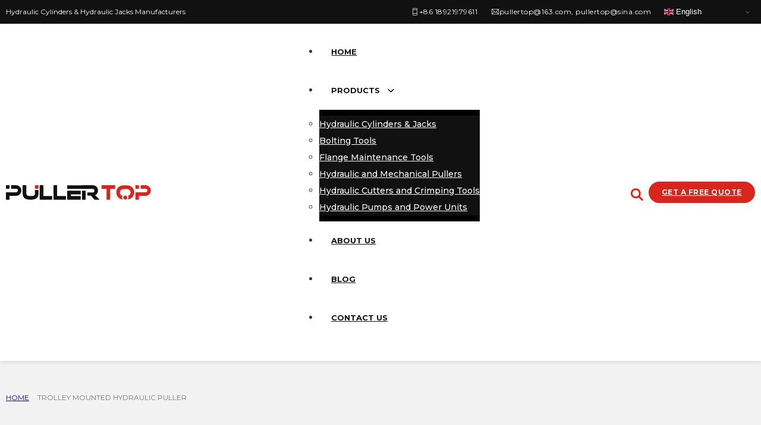

--- FILE ---
content_type: text/html; charset=UTF-8
request_url: https://pullertop.com/product-category/hydraulic-and-mechanical-pullers/trolley-mounted-hydraulic-puller/
body_size: 18088
content:
<!DOCTYPE html>
<html lang="en-US" prefix="og: https://ogp.me/ns#">
<head>
<meta charset="UTF-8">
<meta name="viewport" content="width=device-width, initial-scale=1">
	<style>img:is([sizes="auto" i], [sizes^="auto," i]) { contain-intrinsic-size: 3000px 1500px }</style>
	
<!-- Search Engine Optimization by Rank Math - https://rankmath.com/ -->
<title>Trolley Mounted Hydraulic Puller | Pullertop | Manufacturer</title>
<meta name="description" content="Pullertop manufactures and supplies a broad range of trolley-mounted hydraulic pullers. Our universal pullers are available in different sizes, designs, and capacities. Pullertop hydraulic pullers are made of high-strength forged steel alloys, and provide our customers with years of trouble-free operation, even in the harshest environments."/>
<meta name="robots" content="follow, index, max-snippet:-1, max-video-preview:-1, max-image-preview:large"/>
<link rel="canonical" href="https://pullertop.com/product-category/hydraulic-and-mechanical-pullers/trolley-mounted-hydraulic-puller/" />
<meta property="og:locale" content="en_US" />
<meta property="og:type" content="article" />
<meta property="og:title" content="Trolley Mounted Hydraulic Puller | Pullertop | Manufacturer" />
<meta property="og:description" content="Pullertop manufactures and supplies a broad range of trolley-mounted hydraulic pullers. Our universal pullers are available in different sizes, designs, and capacities. Pullertop hydraulic pullers are made of high-strength forged steel alloys, and provide our customers with years of trouble-free operation, even in the harshest environments." />
<meta property="og:url" content="https://pullertop.com/product-category/hydraulic-and-mechanical-pullers/trolley-mounted-hydraulic-puller/" />
<meta property="og:site_name" content="PullerTop" />
<meta property="og:image" content="https://pullertop.com/wp-content/uploads/2023/05/34.webp" />
<meta property="og:image:secure_url" content="https://pullertop.com/wp-content/uploads/2023/05/34.webp" />
<meta property="og:image:width" content="1500" />
<meta property="og:image:height" content="1500" />
<meta property="og:image:type" content="image/webp" />
<meta name="twitter:card" content="summary_large_image" />
<meta name="twitter:title" content="Trolley Mounted Hydraulic Puller | Pullertop | Manufacturer" />
<meta name="twitter:description" content="Pullertop manufactures and supplies a broad range of trolley-mounted hydraulic pullers. Our universal pullers are available in different sizes, designs, and capacities. Pullertop hydraulic pullers are made of high-strength forged steel alloys, and provide our customers with years of trouble-free operation, even in the harshest environments." />
<meta name="twitter:image" content="https://pullertop.com/wp-content/uploads/2023/03/19b6cbf0b7fca5e09a66bcba57928bd-scaled.webp" />
<meta name="twitter:label1" content="Products" />
<meta name="twitter:data1" content="10" />
<script type="application/ld+json" class="rank-math-schema">{"@context":"https://schema.org","@graph":[{"@type":"Organization","@id":"https://pullertop.com/#organization","name":"PullerTop"},{"@type":"WebSite","@id":"https://pullertop.com/#website","url":"https://pullertop.com","name":"PullerTop","publisher":{"@id":"https://pullertop.com/#organization"},"inLanguage":"en-US"},{"@type":"BreadcrumbList","@id":"https://pullertop.com/product-category/hydraulic-and-mechanical-pullers/trolley-mounted-hydraulic-puller/#breadcrumb","itemListElement":[{"@type":"ListItem","position":"1","item":{"@id":"https://pullertop.com","name":"Home"}},{"@type":"ListItem","position":"2","item":{"@id":"https://pullertop.com/product-category/hydraulic-and-mechanical-pullers/trolley-mounted-hydraulic-puller/","name":"Trolley Mounted Hydraulic Puller"}}]},{"@type":"CollectionPage","@id":"https://pullertop.com/product-category/hydraulic-and-mechanical-pullers/trolley-mounted-hydraulic-puller/#webpage","url":"https://pullertop.com/product-category/hydraulic-and-mechanical-pullers/trolley-mounted-hydraulic-puller/","name":"Trolley Mounted Hydraulic Puller | Pullertop | Manufacturer","isPartOf":{"@id":"https://pullertop.com/#website"},"inLanguage":"en-US","breadcrumb":{"@id":"https://pullertop.com/product-category/hydraulic-and-mechanical-pullers/trolley-mounted-hydraulic-puller/#breadcrumb"}}]}</script>
<!-- /Rank Math WordPress SEO plugin -->

<link rel='dns-prefetch' href='//fonts.googleapis.com' />
<link rel="alternate" type="application/rss+xml" title="Pullertop &raquo; Feed" href="https://pullertop.com/feed/" />
<link rel="alternate" type="application/rss+xml" title="Pullertop &raquo; Comments Feed" href="https://pullertop.com/comments/feed/" />
<link rel="alternate" type="application/rss+xml" title="Pullertop &raquo; Trolley Mounted Hydraulic Puller Category Feed" href="https://pullertop.com/product-category/hydraulic-and-mechanical-pullers/trolley-mounted-hydraulic-puller/feed/" />
<link rel="preconnect" href="https://fonts.gstatic.com/" crossorigin><link rel='stylesheet' id='wp-block-library-css' href='https://pullertop.com/wp-includes/css/dist/block-library/style.min.css?ver=6.8.1' media='all' />
<style id='classic-theme-styles-inline-css'>
/*! This file is auto-generated */
.wp-block-button__link{color:#fff;background-color:#32373c;border-radius:9999px;box-shadow:none;text-decoration:none;padding:calc(.667em + 2px) calc(1.333em + 2px);font-size:1.125em}.wp-block-file__button{background:#32373c;color:#fff;text-decoration:none}
</style>
<style id='migb-masonry-gallery-style-inline-css'>
.wp-block-migb-masonry-gallery{-moz-column-fill:initial;column-fill:initial;transition:all .5s ease-in-out}.wp-block-migb-masonry-gallery .single-gallery-image{box-sizing:border-box;display:block;overflow:hidden}.wp-block-migb-masonry-gallery .single-gallery-image figure{cursor:pointer;margin:0!important;overflow:hidden;padding:0!important;position:relative}.wp-block-migb-masonry-gallery .single-gallery-image figure figcaption{align-items:center;cursor:pointer;display:flex;justify-content:center;margin:0!important;opacity:0;overflow:hidden;position:absolute;transition:all .3s ease-in-out}.wp-block-migb-masonry-gallery .single-gallery-image figure figcaption.center{background:rgba(0,0,0,.5);cursor:pointer;height:80%;left:10%;opacity:0;overflow:hidden;position:absolute;top:10%;transition:all .3s ease-in-out;width:80%}.wp-block-migb-masonry-gallery .single-gallery-image figure:hover figcaption{opacity:1}.wp-block-migb-masonry-gallery .single-gallery-image figure:hover figcaption.center{height:100%;left:0;top:0;width:100%}.wp-block-migb-masonry-gallery .single-gallery-image figure:hover figcaption.top{background:linear-gradient(180deg,rgba(0,0,0,.5),transparent);height:70px;top:0;width:100%}.wp-block-migb-masonry-gallery .single-gallery-image figure:hover figcaption.bottom{background:linear-gradient(0deg,rgba(0,0,0,.5),transparent);bottom:0;height:70px;width:100%}.wp-block-migb-masonry-gallery .single-gallery-image img{-webkit-backface-visibility:hidden;backface-visibility:hidden;box-sizing:border-box;overflow:hidden;transition:all .23s ease-in-out;width:100%}.wp-block-migb-masonry-gallery .single-gallery-image.gray__scale:hover img{filter:gray;filter:grayscale(1)}

</style>
<style id='global-styles-inline-css'>
:root{--wp--preset--aspect-ratio--square: 1;--wp--preset--aspect-ratio--4-3: 4/3;--wp--preset--aspect-ratio--3-4: 3/4;--wp--preset--aspect-ratio--3-2: 3/2;--wp--preset--aspect-ratio--2-3: 2/3;--wp--preset--aspect-ratio--16-9: 16/9;--wp--preset--aspect-ratio--9-16: 9/16;--wp--preset--color--black: #000000;--wp--preset--color--cyan-bluish-gray: #abb8c3;--wp--preset--color--white: #ffffff;--wp--preset--color--pale-pink: #f78da7;--wp--preset--color--vivid-red: #cf2e2e;--wp--preset--color--luminous-vivid-orange: #ff6900;--wp--preset--color--luminous-vivid-amber: #fcb900;--wp--preset--color--light-green-cyan: #7bdcb5;--wp--preset--color--vivid-green-cyan: #00d084;--wp--preset--color--pale-cyan-blue: #8ed1fc;--wp--preset--color--vivid-cyan-blue: #0693e3;--wp--preset--color--vivid-purple: #9b51e0;--wp--preset--gradient--vivid-cyan-blue-to-vivid-purple: linear-gradient(135deg,rgba(6,147,227,1) 0%,rgb(155,81,224) 100%);--wp--preset--gradient--light-green-cyan-to-vivid-green-cyan: linear-gradient(135deg,rgb(122,220,180) 0%,rgb(0,208,130) 100%);--wp--preset--gradient--luminous-vivid-amber-to-luminous-vivid-orange: linear-gradient(135deg,rgba(252,185,0,1) 0%,rgba(255,105,0,1) 100%);--wp--preset--gradient--luminous-vivid-orange-to-vivid-red: linear-gradient(135deg,rgba(255,105,0,1) 0%,rgb(207,46,46) 100%);--wp--preset--gradient--very-light-gray-to-cyan-bluish-gray: linear-gradient(135deg,rgb(238,238,238) 0%,rgb(169,184,195) 100%);--wp--preset--gradient--cool-to-warm-spectrum: linear-gradient(135deg,rgb(74,234,220) 0%,rgb(151,120,209) 20%,rgb(207,42,186) 40%,rgb(238,44,130) 60%,rgb(251,105,98) 80%,rgb(254,248,76) 100%);--wp--preset--gradient--blush-light-purple: linear-gradient(135deg,rgb(255,206,236) 0%,rgb(152,150,240) 100%);--wp--preset--gradient--blush-bordeaux: linear-gradient(135deg,rgb(254,205,165) 0%,rgb(254,45,45) 50%,rgb(107,0,62) 100%);--wp--preset--gradient--luminous-dusk: linear-gradient(135deg,rgb(255,203,112) 0%,rgb(199,81,192) 50%,rgb(65,88,208) 100%);--wp--preset--gradient--pale-ocean: linear-gradient(135deg,rgb(255,245,203) 0%,rgb(182,227,212) 50%,rgb(51,167,181) 100%);--wp--preset--gradient--electric-grass: linear-gradient(135deg,rgb(202,248,128) 0%,rgb(113,206,126) 100%);--wp--preset--gradient--midnight: linear-gradient(135deg,rgb(2,3,129) 0%,rgb(40,116,252) 100%);--wp--preset--font-size--small: 13px;--wp--preset--font-size--medium: 20px;--wp--preset--font-size--large: 36px;--wp--preset--font-size--x-large: 42px;--wp--preset--spacing--20: 0.44rem;--wp--preset--spacing--30: 0.67rem;--wp--preset--spacing--40: 1rem;--wp--preset--spacing--50: 1.5rem;--wp--preset--spacing--60: 2.25rem;--wp--preset--spacing--70: 3.38rem;--wp--preset--spacing--80: 5.06rem;--wp--preset--shadow--natural: 6px 6px 9px rgba(0, 0, 0, 0.2);--wp--preset--shadow--deep: 12px 12px 50px rgba(0, 0, 0, 0.4);--wp--preset--shadow--sharp: 6px 6px 0px rgba(0, 0, 0, 0.2);--wp--preset--shadow--outlined: 6px 6px 0px -3px rgba(255, 255, 255, 1), 6px 6px rgba(0, 0, 0, 1);--wp--preset--shadow--crisp: 6px 6px 0px rgba(0, 0, 0, 1);}:where(.is-layout-flex){gap: 0.5em;}:where(.is-layout-grid){gap: 0.5em;}body .is-layout-flex{display: flex;}.is-layout-flex{flex-wrap: wrap;align-items: center;}.is-layout-flex > :is(*, div){margin: 0;}body .is-layout-grid{display: grid;}.is-layout-grid > :is(*, div){margin: 0;}:where(.wp-block-columns.is-layout-flex){gap: 2em;}:where(.wp-block-columns.is-layout-grid){gap: 2em;}:where(.wp-block-post-template.is-layout-flex){gap: 1.25em;}:where(.wp-block-post-template.is-layout-grid){gap: 1.25em;}.has-black-color{color: var(--wp--preset--color--black) !important;}.has-cyan-bluish-gray-color{color: var(--wp--preset--color--cyan-bluish-gray) !important;}.has-white-color{color: var(--wp--preset--color--white) !important;}.has-pale-pink-color{color: var(--wp--preset--color--pale-pink) !important;}.has-vivid-red-color{color: var(--wp--preset--color--vivid-red) !important;}.has-luminous-vivid-orange-color{color: var(--wp--preset--color--luminous-vivid-orange) !important;}.has-luminous-vivid-amber-color{color: var(--wp--preset--color--luminous-vivid-amber) !important;}.has-light-green-cyan-color{color: var(--wp--preset--color--light-green-cyan) !important;}.has-vivid-green-cyan-color{color: var(--wp--preset--color--vivid-green-cyan) !important;}.has-pale-cyan-blue-color{color: var(--wp--preset--color--pale-cyan-blue) !important;}.has-vivid-cyan-blue-color{color: var(--wp--preset--color--vivid-cyan-blue) !important;}.has-vivid-purple-color{color: var(--wp--preset--color--vivid-purple) !important;}.has-black-background-color{background-color: var(--wp--preset--color--black) !important;}.has-cyan-bluish-gray-background-color{background-color: var(--wp--preset--color--cyan-bluish-gray) !important;}.has-white-background-color{background-color: var(--wp--preset--color--white) !important;}.has-pale-pink-background-color{background-color: var(--wp--preset--color--pale-pink) !important;}.has-vivid-red-background-color{background-color: var(--wp--preset--color--vivid-red) !important;}.has-luminous-vivid-orange-background-color{background-color: var(--wp--preset--color--luminous-vivid-orange) !important;}.has-luminous-vivid-amber-background-color{background-color: var(--wp--preset--color--luminous-vivid-amber) !important;}.has-light-green-cyan-background-color{background-color: var(--wp--preset--color--light-green-cyan) !important;}.has-vivid-green-cyan-background-color{background-color: var(--wp--preset--color--vivid-green-cyan) !important;}.has-pale-cyan-blue-background-color{background-color: var(--wp--preset--color--pale-cyan-blue) !important;}.has-vivid-cyan-blue-background-color{background-color: var(--wp--preset--color--vivid-cyan-blue) !important;}.has-vivid-purple-background-color{background-color: var(--wp--preset--color--vivid-purple) !important;}.has-black-border-color{border-color: var(--wp--preset--color--black) !important;}.has-cyan-bluish-gray-border-color{border-color: var(--wp--preset--color--cyan-bluish-gray) !important;}.has-white-border-color{border-color: var(--wp--preset--color--white) !important;}.has-pale-pink-border-color{border-color: var(--wp--preset--color--pale-pink) !important;}.has-vivid-red-border-color{border-color: var(--wp--preset--color--vivid-red) !important;}.has-luminous-vivid-orange-border-color{border-color: var(--wp--preset--color--luminous-vivid-orange) !important;}.has-luminous-vivid-amber-border-color{border-color: var(--wp--preset--color--luminous-vivid-amber) !important;}.has-light-green-cyan-border-color{border-color: var(--wp--preset--color--light-green-cyan) !important;}.has-vivid-green-cyan-border-color{border-color: var(--wp--preset--color--vivid-green-cyan) !important;}.has-pale-cyan-blue-border-color{border-color: var(--wp--preset--color--pale-cyan-blue) !important;}.has-vivid-cyan-blue-border-color{border-color: var(--wp--preset--color--vivid-cyan-blue) !important;}.has-vivid-purple-border-color{border-color: var(--wp--preset--color--vivid-purple) !important;}.has-vivid-cyan-blue-to-vivid-purple-gradient-background{background: var(--wp--preset--gradient--vivid-cyan-blue-to-vivid-purple) !important;}.has-light-green-cyan-to-vivid-green-cyan-gradient-background{background: var(--wp--preset--gradient--light-green-cyan-to-vivid-green-cyan) !important;}.has-luminous-vivid-amber-to-luminous-vivid-orange-gradient-background{background: var(--wp--preset--gradient--luminous-vivid-amber-to-luminous-vivid-orange) !important;}.has-luminous-vivid-orange-to-vivid-red-gradient-background{background: var(--wp--preset--gradient--luminous-vivid-orange-to-vivid-red) !important;}.has-very-light-gray-to-cyan-bluish-gray-gradient-background{background: var(--wp--preset--gradient--very-light-gray-to-cyan-bluish-gray) !important;}.has-cool-to-warm-spectrum-gradient-background{background: var(--wp--preset--gradient--cool-to-warm-spectrum) !important;}.has-blush-light-purple-gradient-background{background: var(--wp--preset--gradient--blush-light-purple) !important;}.has-blush-bordeaux-gradient-background{background: var(--wp--preset--gradient--blush-bordeaux) !important;}.has-luminous-dusk-gradient-background{background: var(--wp--preset--gradient--luminous-dusk) !important;}.has-pale-ocean-gradient-background{background: var(--wp--preset--gradient--pale-ocean) !important;}.has-electric-grass-gradient-background{background: var(--wp--preset--gradient--electric-grass) !important;}.has-midnight-gradient-background{background: var(--wp--preset--gradient--midnight) !important;}.has-small-font-size{font-size: var(--wp--preset--font-size--small) !important;}.has-medium-font-size{font-size: var(--wp--preset--font-size--medium) !important;}.has-large-font-size{font-size: var(--wp--preset--font-size--large) !important;}.has-x-large-font-size{font-size: var(--wp--preset--font-size--x-large) !important;}
:where(.wp-block-post-template.is-layout-flex){gap: 1.25em;}:where(.wp-block-post-template.is-layout-grid){gap: 1.25em;}
:where(.wp-block-columns.is-layout-flex){gap: 2em;}:where(.wp-block-columns.is-layout-grid){gap: 2em;}
:root :where(.wp-block-pullquote){font-size: 1.5em;line-height: 1.6;}
</style>
<style id='woocommerce-inline-inline-css'>
.woocommerce form .form-row .required { visibility: visible; }
</style>
<link rel='stylesheet' id='lightgallery-css' href='https://pullertop.com/wp-content/plugins/wpc-product-videos/assets/libs/lightgallery/css/lightgallery.min.css?ver=6.8.1' media='all' />
<link rel='stylesheet' id='wpcpv-feather-css' href='https://pullertop.com/wp-content/plugins/wpc-product-videos/assets/libs/feather/feather.css?ver=6.8.1' media='all' />
<link rel='stylesheet' id='wpcpv-frontend-css' href='https://pullertop.com/wp-content/plugins/wpc-product-videos/assets/css/frontend.css?ver=6.8.1' media='all' />
<link rel='stylesheet' id='brands-styles-css' href='https://pullertop.com/wp-content/plugins/woocommerce/assets/css/brands.css?ver=9.9.5' media='all' />
<link rel='stylesheet' id='bricks-frontend-css' href='https://pullertop.com/wp-content/themes/bricks/assets/css/frontend.min.css?ver=1753771743' media='all' />
<style id='bricks-frontend-inline-css'>
:root { --x-backtotop-stroke-width: 4px;}[data-x-backtotop] { position: fixed; background: none; border: none; box-shadow: none; z-index: 10; box-shadow: 10px 10px 30px 0 rgb(0 0 0 / 12%); transition: all .125s ease-in; text-align: center; opacity: 0; width: 60px; height: 60px; right: 40px; bottom: 40px; transform: translateY(10px);}[data-x-backtotop*=progress] { height: auto!important;}[data-x-backtotop*=progress] { border-radius: 1000px;}body.bricks-is-frontend [data-x-backtotop]:focus { outline: none;}body.bricks-is-frontend [data-x-backtotop]:focus-visible { outline: thin dotted currentcolor;}.x-back-to-top.brx-draggable.is-empty { min-height: 0; min-width: 0;}.x-back-to-top[aria-hidden=true] { pointer-events: none;}.x-back-to-top_progress { vertical-align: middle; overflow: visible; z-index: 1;}svg.x-back-to-top_progress:not(:root) { overflow: visible;}.x-back-to-top_content { display: flex; align-items: center; justify-content: center; flex-direction: column; height: 100%; width: 100%;}[data-x-backtotop*=progress] .x-back-to-top_content { position: absolute; top: 0; left: 0; right: 0; bottom: 0; z-index: -1; overflow: hidden; border-radius: 1000px;}.x-back-to-top_progress-line { fill: transparent; stroke-width: calc( var(--x-backtotop-stroke-width) + 1px); stroke: #111; stroke-linecap: round;}.x-back-to-top_progress-background { stroke: #e5e5e5; fill: transparent; stroke-width: var(--x-backtotop-stroke-width);}svg.x-back-to-top_progress { inline-size: auto;}.x-back-to-top_builder-preview { opacity: 1!important; transform: none!important;}.brx-body.iframe [data-x-backtotop].brx-draggable { transition: all .125s ease-in}.brx-body.iframe .x-back-to-top { transition-property: all!important;}.brx-body.iframe .brx-draggable.is-empty:not(.editing) { outline: none;}
:root { --x-header-slide-height: 0; --x-header-transiton: 300ms; --x-headersearch-expand-width: 260px; --x-header-search-autocomplete: #ffffff; --x-search-height: 0px;}.brxe-xheadersearch { display: inline-flex; width: auto; position: static;}button.x-header-search_toggle-open,button.x-header-search_toggle-close { padding: 10px; background: none; border: none; box-shadow: none; color: inherit;}button.x-header-search_toggle-open { display: inline-flex; gap: .5em; align-items: center;}.brxe-xheadersearch .x-search-form { background: #f3f3f3; position: absolute; left: 0; right: 0; bottom: 0; top: 0;  z-index: 99; transition: all var(--x-header-transiton) ease; visibility: hidden; opacity: 0; display: flex; align-items: center; justify-content: center;}.brxe-xheadersearch [data-type=full_screen] + .x-search-form { position: fixed; height: 100%; left: 0; right: 0; max-height: 100%; --slide-height: 100%;}.brxe-xheadersearch [data-type=below_header] + .x-search-form { top: 100%; bottom: -100%; left: 0; right: 0; --slide-start: 0; max-height: var(--x-header-slide-height); height: var(--x-header-slide-height);}.brxe-xheadersearch [data-type=below_header] + .x-search-form input[type=search],.brxe-xheadersearch [data-type=header_overlay] + .x-search-form input[type=search] { width: 100%;}.brxe-xheadersearch [data-type=below_header] + .x-search-form input[type=search]:focus { outline: none; border: none;}.brxe-xheadersearch .x-header-search_toggle-open[aria-expanded=true] + .x-search-form { visibility: visible; opacity: 1;}.brxe-xheadersearch .brxe-container[data-search-width] { display: flex; flex-direction: row; align-items: center; position: relative; flex-wrap: nowrap;}.brxe-xheadersearch[data-nest="true"] .brxe-container { flex-direction: column;}.brxe-xheadersearch [data-type=full_screen] + .x-search-form input[type=search] { display: inline-block; width: 100%;}.brxe-xheadersearch .x-search-form input[type=search] { border: none; background-color: transparent; padding: 0;}.brxe-xheadersearch label { margin: 0; width: 100%;}.brxe-xheadersearch input[type=submit] { border: 0; clip: rect(0,0,0,0); height: 1px; overflow: hidden; position: absolute !important; width: 1px; word-wrap: normal !important;}.brxe-xheadersearch .x-search-form input[type=search]:focus { outline: none;}.brxe-xheadersearch[data-type=expand] { position: relative;}.brxe-xheadersearch[data-type=expand] .x-search-form { position: absolute; width: 0; right: 0; left: auto;}.brxe-xheadersearch[data-type=expand] .x-header-search_toggle-open[aria-expanded=true] + .x-search-form { width: var(--x-headersearch-expand-width);}body [x-header-search_static] { position: static;}.brxe-xheadersearch[class*=brxe-] { transform: none!important;}component.brxe-xheadersearch[class*=brxe-] { transform: none!important;}.brxe-xheadersearch .brxe-container[data-search-width=fullWidth] { width: 100%;}.brxe-xheadersearch label { color: inherit;}.brxe-xheadersearch input[type=search]::-webkit-input-placeholder { color: currentColor;}.brxe-xheadersearch input[type=search]::placeholder { color: currentColor;}.brxe-xheadersearch input:-webkit-autofill,.brxe-xheadersearch input:-webkit-autofill:hover,.brxe-xheadersearch input:-webkit-autofill:focus { -webkit-box-shadow: 0 0 0px 1000px var(--x-header-search-autocomplete) inset !important;}[data-type=below_header][aria-expanded=true] + .x-search-form, [data-type=below_header][data-reveal=fade] + .x-search-form { --x-header-slide-height: 80px;}.brxe-xheadersearch[data-nest="true"] .x-header-search_toggle-open:not([data-type=expand]) + .x-search-form .brxe-filter-search + .brxe-block { position: absolute; top: 100%; left: calc(-50vw + 50%); right: calc(-50vw + 50%); max-width: 100vw; width: 100vw;}.x-header_sticky-active .brxe-xheadersearch[data-nest="true"] .x-header-search_toggle-open:not([data-type=expand]) + .x-search-form .brxe-filter-search + .brxe-block { max-height: calc(100vh - var(--x-header-height) + var(--x-search-height));}header.sticky .brxe-xheadersearch[data-nest="true"] .x-header-search_toggle-open:not([data-type=expand]) + .x-search-form .brxe-filter-search + .brxe-block { max-height: calc(100vh - var(--x-header-height) + var(--x-search-height));}.brxe-xheadersearch[data-nest="true"] .x-header-search_toggle-open[data-type=expand] + .x-search-form .brxe-filter-search + .brxe-block { position: absolute; top: 100%;}.brxe-xheadersearch[data-nest="true"] .brxe-filter-search + .brxe-block > * { overflow-x: hidden; flex-wrap: nowrap;}[data-nest="true"].brxe-xheadersearch [data-type=below_header] + .x-search-form { height: max-content; max-height: max-content; align-items: flex-start;}html[class*="x-header-search_prevent-scroll"], html[class*="x-header-search_prevent-scroll"] > body { overflow: hidden;}.brxe-xheadersearch[data-nest="true"] .x-header-search_toggle-close { position: absolute; right: 0; top: 50%; transform: translateY(-50%);}.brxe-xheadersearch[data-nest="true"] .x-search-form { transition-property: opacity, visibility;}.brxe-xheadersearch[data-nest="true"] [data-brx-ls-wrapper] { animation: fadeInAnimation ease .5s; animation-iteration-count: 1; animation-fill-mode: forwards;}.brxe-xheadersearch [data-brx-ls-wrapper]:not(.brx-ls-active) { display: none!important;}@keyframes fadeInAnimation { 0% { opacity: 0; } 100% { opacity: 1; }}
.x-accordion { display: flex; flex-direction: column; width: 100%;}.x-accordion_content { display: none;}:where(.x-accordion_content-inner) { padding: 15px;}.x-accordion[data-x-accordion*=expandFirst] > .brxe-block:first-child > .x-accordion_content { display: flex; } .x-accordion[data-x-accordion*=expandAll] > .brxe-block > .x-accordion_content { display: flex; } .x-accordion_header { padding: 15px; transition: all .15s ease; align-items: center; flex-direction: row; justify-content: space-between; flex-wrap: nowrap; -webkit-user-select: none; -ms-user-select: none; user-select: none; } .x-accordion_header[tabindex] { cursor: pointer; } :where(.x-accordion_header) { background-color: #EFEFEF; } .x-accordion_header[data-controls] { pointer-events: none; } .x-accordion_item .x-accordion_header:not([tabindex]) .x-accordion_icon { display: none; } .x-accordion_icon { font-size: 1em; transition: transform .15s ease; } .x-accordion_header[role=button] .x-accordion_icon, button.x-accordion_header .x-accordion_icon { display: inline-block }.x-accordion_header[aria-expanded=true] .brxe-icon { transform: rotateX(180deg);}.x-accordion_heading-wrapper { margin-top: 0; margin-bottom: 0;}.x-accordion_heading { width: 100%;}.x-accordion_title { margin-top: 0; margin-bottom: 0;}.x-accordion_item.brxe-block { align-items: stretch;}:where(.brxe-xproaccordion) .x-accordion_item { gap: 0;}.x-accordion:not([data-x-expand*=expandFirst]).x-accordion_builder-collapse .x-accordion_content { display: none;}.x-accordion[data-x-expand*=expandFirst].x-accordion_builder-collapse > .brxe-block:not(:first-child) .x-accordion_content { display: none!important;}.x-accordion[data-x-expand*=expandFirst].x-accordion_builder-collapse > .brxe-block:first-child .x-accordion_content { display: flex!important;}
</style>
<link rel='stylesheet' id='bricks-child-css' href='https://pullertop.com/wp-content/themes/bricks-child/style.css?ver=1752206608' media='all' />
<link rel='stylesheet' id='bricks-woocommerce-css' href='https://pullertop.com/wp-content/themes/bricks/assets/css/integrations/woocommerce.min.css?ver=1753771743' media='all' />
<link rel='stylesheet' id='bricks-font-awesome-6-brands-css' href='https://pullertop.com/wp-content/themes/bricks/assets/css/libs/font-awesome-6-brands.min.css?ver=1753771743' media='all' />
<link rel='stylesheet' id='bricks-font-awesome-6-css' href='https://pullertop.com/wp-content/themes/bricks/assets/css/libs/font-awesome-6.min.css?ver=1753771743' media='all' />
<link rel='stylesheet' id='bricks-ionicons-css' href='https://pullertop.com/wp-content/themes/bricks/assets/css/libs/ionicons.min.css?ver=1753771743' media='all' />
<link rel='stylesheet' id='bricks-themify-icons-css' href='https://pullertop.com/wp-content/themes/bricks/assets/css/libs/themify-icons.min.css?ver=1753771743' media='all' />
<style id='bricks-frontend-inline-inline-css'>
:root {} body {font-family: "Montserrat"} h1, h2, h3, h4, h5, h6 {font-family: "Montserrat"} body.bricks-is-frontend :focus-visible {outline: 0} @supports not selector(:focus-visible) { body.bricks-is-frontend :focus {outline: 0; }} .brxe-container {width: 1580px} .woocommerce main.site-main {width: 1580px} #brx-content.wordpress {width: 1580px}:root {--bricks-color-c23256: #f5f5f5;--bricks-color-f81fcc: #e0e0e0;--bricks-color-807b61: #9e9e9e;--bricks-color-b8de79: #616161;--bricks-color-a76836: #424242;--bricks-color-07f040: #212121;--bricks-color-caaecc: #ffeb3b;--bricks-color-1a6688: #ffc107;--bricks-color-e00daf: #ff9800;--bricks-color-fd7d42: #ff5722;--bricks-color-d66772: #f44336;--bricks-color-0d199c: #9c27b0;--bricks-color-e9c3d0: #2196f3;--bricks-color-9fbb3e: #03a9f4;--bricks-color-3c60a0: #81D4FA;--bricks-color-f74db1: #4caf50;--bricks-color-677771: #8bc34a;--bricks-color-7d266d: #cddc39;--bricks-color-hwijwk: #ffffff;--bricks-color-pfqbds: #111111;--bricks-color-eahlvd: #da251c;}#brxe-fgnnzm {font-size: 12px; color: var(--bricks-color-hwijwk); margin-right: auto}@media (max-width: 991px) {#brxe-fgnnzm {display: none}}#brxe-dahrvf i {font-size: 12px}#brxe-dahrvf {gap: 5px; color: var(--bricks-color-hwijwk); font-size: 12px}@media (max-width: 767px) {#brxe-dahrvf {display: none}}#brxe-cmknfx i {font-size: 12px}#brxe-cmknfx {gap: 5px; color: var(--bricks-color-hwijwk); font-size: 12px}@media (max-width: 767px) {#brxe-cmknfx {display: none}}@media (max-width: 478px) {#brxe-cmknfx {display: none}}.gt_switcher .gt_selected {background: #333 !important; z-index: 99 !important;} .gt_switcher .gt_selected a { display: flex; column-gap: 8px; font-size: 12px; border: none !important; color: #fff !important; padding: 8px 10px !important; width: auto; background-color: #111 !important; align-items: center;} .gt_switcher .gt_option {position: absolute !important;background-color: #111 !important; top: 40px; border-top: none !important;} .gt_switcher .gt_option a { color: #fff !important;} .gt_switcher .gt_option a:hover { color: #da251c !important; background: #000 !important;}#brxe-mlobfz {overflow: hidden}#brxe-dkyzyv {min-height: 40px; padding-right: 10px; padding-left: 10px; flex-direction: row; align-items: center; justify-content: flex-end}#brxe-zyjyee {background-color: var(--bricks-color-pfqbds)}#brx-header.sticky.on-scroll.scrolling #brxe-zyjyee { margin-top: -40px;}#brx-header.sticky>#brxe-zyjyee {transition: margin-top .25s;}#brxe-dbkuox .bricks-site-logo {height: 25px}@media (max-width: 478px) {#brxe-dbkuox .bricks-site-logo {height: 20px}}@media (max-width: 991px) {#brxe-tjweie .bricks-nav-menu-wrapper { display: none; }#brxe-tjweie .bricks-mobile-menu-toggle { display: block; }}#brxe-tjweie .bricks-nav-menu > li > a {text-transform: uppercase; font-size: 13px; font-weight: 700; color: var(--bricks-color-pfqbds); line-height: 65px; padding-right: 20px; padding-left: 20px}#brxe-tjweie .bricks-nav-menu > li > .brx-submenu-toggle > * {text-transform: uppercase; font-size: 13px; font-weight: 700; color: var(--bricks-color-pfqbds); line-height: 65px; padding-right: 20px; padding-left: 20px}#brxe-tjweie .bricks-nav-menu > li {margin-left: 0}#brxe-tjweie .bricks-nav-menu > li:hover > a {color: var(--bricks-color-eahlvd)}#brxe-tjweie .bricks-nav-menu > li:hover > .brx-submenu-toggle > * {color: var(--bricks-color-eahlvd)}#brxe-tjweie .bricks-nav-menu li:hover {transition: all 0.2s ease-in}#brxe-tjweie .bricks-nav-menu li a:hover {transition: all 0.2s ease-in}#brxe-tjweie .bricks-mobile-menu li a:hover {transition: all 0.2s ease-in}#brxe-tjweie .bricks-nav-menu li {transition: all 0.2s ease-in}#brxe-tjweie .bricks-nav-menu li a {transition: all 0.2s ease-in}#brxe-tjweie .bricks-mobile-menu li a {transition: all 0.2s ease-in}#brxe-tjweie .bricks-nav-menu .sub-menu a {padding-top: 5px; padding-bottom: 15px}#brxe-tjweie .bricks-nav-menu .sub-menu button {padding-top: 5px; padding-bottom: 15px}#brxe-tjweie .bricks-nav-menu .sub-menu > li > a {font-size: 14px; line-height: 2; font-weight: 500; color: var(--bricks-color-hwijwk)}#brxe-tjweie .bricks-nav-menu .sub-menu > li > .brx-submenu-toggle > * {font-size: 14px; line-height: 2; font-weight: 500; color: var(--bricks-color-hwijwk)}#brxe-tjweie .bricks-nav-menu .sub-menu .menu-item {background-color: var(--bricks-color-pfqbds)}#brxe-tjweie .bricks-nav-menu .sub-menu > li:hover > a {color: var(--bricks-color-eahlvd)}#brxe-tjweie .bricks-nav-menu .sub-menu > li:hover > .brx-submenu-toggle > * {color: var(--bricks-color-eahlvd)}#brxe-tjweie .bricks-nav-menu .brx-submenu-toggle button {margin-left: -28px}#brxe-tjweie .bricks-nav-menu button[aria-expanded="true"] > * {transform: rotateX(180deg)}#brxe-tjweie .sub-menu{padding: 10px 0px; background-color: #000;}@media (max-width: 991px) {#brxe-tjweie {margin-right: 20px; margin-left: auto}}@media (max-width: 767px) {#brxe-tjweie .bricks-mobile-menu-toggle {width: 24px !important}#brxe-tjweie .bricks-mobile-menu-toggle .bar-top {width: 24px !important}#brxe-tjweie .bricks-mobile-menu-toggle .bar-center {width: 24px !important}#brxe-tjweie .bricks-mobile-menu-toggle .bar-bottom {width: 24px !important}#brxe-tjweie.show-mobile-menu .bricks-mobile-menu-toggle {bottom: 8px}#brxe-tjweie {align-self: center; margin-right: 0}}#brxe-gtyjdj .x-search-form {background-color: rgba(18, 18, 18, 0.46); --x-header-transiton: 300px}#brxe-gtyjdj .x-search-form input[type=search] {color: var(--bricks-color-c23256); padding-right: 15px; padding-left: 15px}#brxe-gtyjdj .x-search-form .brxe-filter-search {color: var(--bricks-color-c23256)}#brxe-gtyjdj .x-search-form .x-header-search_toggle-close {color: var(--bricks-color-c23256)}#brxe-gtyjdj button.x-header-search_toggle-open {padding-top: 18px}#brxe-gtyjdj button.x-header-search_toggle-open > *:not(.x-header-search_toggle-open-text) {font-size: 26px}#brxe-gtyjdj .x-search-form button.x-header-search_toggle-close {font-size: 18px}#brxe-gtyjdj {color: #fa0c00}#brxe-gtyjdj [data-type=below_header][aria-expanded=true] + .x-search-form {--x-header-slide-height: 80px}#brxe-gtyjdj [data-type=below_header][data-reveal=fade] + .x-search-form {--x-header-slide-height: 80px}#brxe-gtyjdj[data-nest=true] [data-type=below_header] + .x-search-form [data-search-width] > .brxe-filter-search {height: 80px}#brxe-gtyjdj .brxe-container[data-search-width=customWidth] {width: 800px}#brxe-gtyjdj [class^=ion-ios-]{font-weight: bolder;}@media (max-width: 478px) {#brxe-gtyjdj button.x-header-search_toggle-open {padding-top: 15px}#brxe-gtyjdj {display: none}}#brxe-qaxkkw {text-transform: uppercase; font-weight: 700; font-size: 12px; color: var(--bricks-color-hwijwk); border-radius: 50px; background-color: var(--bricks-color-eahlvd); padding-top: 8px; padding-right: 22px; padding-bottom: 8px; padding-left: 22px; transition: all 0.2s ease-in}#brxe-qaxkkw:hover {background-color: var(--bricks-color-pfqbds); transition: all 0.2s ease-in}@media (max-width: 767px) {#brxe-qaxkkw {display: none}}#brxe-whwepn {flex-direction: row; display: flex; align-items: center; justify-content: space-between; column-gap: 25px}#brxe-kedxpa {justify-content: space-between; flex-direction: row; align-items: center; padding-right: 10px; padding-left: 10px; min-height: 80px}#brxe-ngmlam {background-color: var(--bricks-color-hwijwk); box-shadow: 0 3px 6px 0 rgba(0, 0, 0, 0.08)}#brxe-wjxqdl {font-size: 14px}#brxe-ihxhgz {padding-top: 40px; padding-right: 10px; padding-left: 10px}#brxe-wfvatk {width: 22%; background-color: #ffffff; border-radius: 6px; overflow: hidden}@media (max-width: 767px) {#brxe-wfvatk {width: 100%}}#brxe-ppuhgy {line-height: 1.2; font-size: 26px; color: var(--bricks-color-pfqbds); margin-bottom: 5px}#brxe-ypznru {color: var(--bricks-color-pfqbds)}#brxe-lbrpcj {margin-bottom: 20px}.brxe-ulsecb .brxe-hdjrec.brxe-block {overflow: hidden; padding-top: 15px; padding-right: 15px; padding-bottom: 15px; padding-left: 15px}.brxe-ulsecb .brxe-vdhszc.brxe-heading {line-height: 1.25; font-weight: 600; font-size: 14px; text-align: center; margin-bottom: 10px}.brxe-ulsecb .brxe-kpweqa.brxe-block {padding-top: 10px; padding-right: 10px; padding-bottom: 10px; padding-left: 10px; align-items: center}.brxe-ulsecb.brxe-block {overflow: hidden; transition: all 0.2s ease-in; border-radius: 6px; background-color: #ffffff; order: 2}.brxe-ulsecb.brxe-block:hover {box-shadow: 0 4px 10px 0 rgba(0, 0, 0, 0.15); transition: all 0.2s ease-in}.brxe-ulsecb:hover img { -moz-transform: scale(1.04); -webkit-transform: scale(1.04); -o-transform: scale(1.04); transform: scale(1.04);} .brxe-ulsecb img { transition: .3s ease-in-out; -webkit-transition: .3s ease-in-out; -moz-transition: .3s ease-in-out; -ms-transition: .3s ease-in-out; -o-transition: .3s ease-in-out;} .brxe-ulsecb .brxe-heading { transition: color .3s;} .brxe-ulsecb:hover .brxe-heading { color: #da251c;}#brxe-akucot {display: grid; align-items: initial; grid-template-columns: 1fr 1fr 1fr 1fr; grid-gap: 1.5rem}@media (max-width: 991px) {#brxe-akucot {grid-template-columns: 1fr 1fr 1fr}}@media (max-width: 478px) {#brxe-akucot {grid-template-columns: 1fr 1fr}}#brxe-aqbeht {width: 76%}@media (max-width: 767px) {#brxe-aqbeht {width: 100%; order: -1; margin-bottom: 40px}}#brxe-cifcgl {padding-top: 40px; padding-right: 10px; padding-bottom: 80px; padding-left: 10px; flex-direction: row; justify-content: space-between}@media (max-width: 991px) {#brxe-cifcgl {padding-bottom: 60px}}@media (max-width: 767px) {#brxe-cifcgl {padding-bottom: 40px}}#brxe-csnbaz {background-color: #f2f2f2}#brxe-tvpjba {color: var(--bricks-color-hwijwk); font-size: 15px; font-weight: 600; text-transform: uppercase; margin-bottom: 10px}#brxe-lzgmyd li.has-link a, #brxe-lzgmyd li.no-link {padding-top: 5px; padding-right: 4px; padding-bottom: 5px; padding-left: 4px; color: #ffffff; font-size: 13px; justify-content: flex-start}#brxe-lzgmyd {flex-direction: column}#brxe-tiqwem {width: 26%; padding-top: 10px; padding-right: 10px; padding-bottom: 10px; padding-left: 10px}@media (max-width: 991px) {#brxe-tiqwem {width: 50%}}@media (max-width: 478px) {#brxe-tiqwem {width: 100%}}#brxe-yvxotj {color: var(--bricks-color-hwijwk); font-size: 15px; font-weight: 600; text-transform: uppercase; margin-bottom: 10px}#brxe-uumhgd li.has-link a, #brxe-uumhgd li.no-link {padding-top: 5px; padding-right: 4px; padding-bottom: 5px; padding-left: 4px; color: #ffffff; font-size: 13px; justify-content: flex-start}#brxe-uumhgd {flex-direction: column}#brxe-burwja {width: 15%; padding-top: 10px; padding-right: 10px; padding-bottom: 10px; padding-left: 10px}@media (max-width: 991px) {#brxe-burwja {width: 50%}}#brxe-otamms {color: var(--bricks-color-hwijwk); font-size: 15px; font-weight: 600; text-transform: uppercase; margin-bottom: 10px}#brxe-bvezkt li.has-link a, #brxe-bvezkt li.no-link {padding-top: 5px; padding-right: 4px; padding-bottom: 5px; padding-left: 4px; color: #ffffff; font-size: 13px; justify-content: flex-start}#brxe-bvezkt {flex-direction: column}#brxe-csamtc {width: 15%; padding-top: 10px; padding-right: 10px; padding-bottom: 10px; padding-left: 10px}@media (max-width: 991px) {#brxe-csamtc {width: 50%}}@media (max-width: 478px) {#brxe-csamtc {width: 50%}}#brxe-fejnyy {color: var(--bricks-color-hwijwk); font-size: 15px; font-weight: 600; text-transform: uppercase; margin-bottom: 10px}#brxe-sbnvzg :not([fill="none"]) {fill: var(--bricks-color-eahlvd) !important}#brxe-sbnvzg {width: 180px; margin-left: -5px}#brxe-hvnlvx:hover svg path{ fill: #ffffff !important;}#brxe-vxvxzp {width: 20%; padding-top: 10px; padding-right: 10px; padding-bottom: 10px; padding-left: 10px}@media (max-width: 991px) {#brxe-vxvxzp {width: 50%}}@media (max-width: 478px) {#brxe-vxvxzp {width: 50%}}#brxe-qkeftu {color: var(--bricks-color-hwijwk); font-size: 15px; font-weight: 600; text-transform: uppercase; margin-bottom: 10px}#brxe-eoypgz {color: var(--bricks-color-hwijwk); font-size: 14px; margin-top: 10px; margin-bottom: 15px}#brxe-xsqhkt i {font-size: 12px}#brxe-xsqhkt {gap: 5px; color: var(--bricks-color-hwijwk); font-size: 13px; padding-top: 0; padding-right: 0; padding-bottom: 0; padding-left: 0; margin-bottom: 10px}#brxe-gzsaky i {font-size: 12px}#brxe-gzsaky {gap: 5px; color: var(--bricks-color-hwijwk); font-size: 13px; padding-top: 0; padding-right: 0; padding-bottom: 0; padding-left: 0; margin-bottom: 15px}#brxe-pbsfjz {color: var(--bricks-color-hwijwk); font-size: 15px; font-weight: 600; width: auto; margin-right: 20px}#brxe-lfavok {font-size: 24px; color: var(--bricks-color-hwijwk); fill: var(--bricks-color-hwijwk); margin-right: 10px; transition: all 0.2s ease-in}#brxe-lfavok:hover {color: rgba(255, 255, 255, 0.8); fill: rgba(255, 255, 255, 0.8); transition: all 0.2s ease-in}#brxe-zntfqx {font-size: 24px; color: var(--bricks-color-hwijwk); fill: var(--bricks-color-hwijwk); margin-right: 10px; transition: all 0.2s ease-in}#brxe-zntfqx:hover {color: rgba(255, 255, 255, 0.8); fill: rgba(255, 255, 255, 0.8); transition: all 0.2s ease-in}#brxe-igesew {font-size: 24px; color: var(--bricks-color-hwijwk); fill: var(--bricks-color-hwijwk); margin-right: 10px; transition: all 0.2s ease-in}#brxe-igesew:hover {color: rgba(255, 255, 255, 0.8); fill: rgba(255, 255, 255, 0.8); transition: all 0.2s ease-in}#brxe-kggcqk {font-size: 24px; color: var(--bricks-color-hwijwk); fill: var(--bricks-color-hwijwk); margin-right: 10px; transition: all 0.2s ease-in}#brxe-kggcqk:hover {color: rgba(255, 255, 255, 0.8); fill: rgba(255, 255, 255, 0.8); transition: all 0.2s ease-in}#brxe-hlomsw {flex-direction: row}#brxe-yejteh {flex-direction: row; align-items: center}#brxe-qqkdwb {width: 34%; padding-top: 10px; padding-right: 10px; padding-bottom: 10px; padding-left: 10px}@media (max-width: 991px) {#brxe-qqkdwb {width: 50%}}@media (max-width: 478px) {#brxe-qqkdwb {width: 100%}}#brxe-ztnmyr {flex-direction: row; flex-wrap: nowrap}#brxe-pbkwwn {padding-top: 48px; padding-right: 10px; padding-bottom: 20px; padding-left: 10px}#brxe-okmbtw {font-size: 13px; color: var(--bricks-color-hwijwk)}#brxe-hhsnhp {padding-top: 15px; padding-right: 20px; padding-bottom: 15px; padding-left: 20px; border-top: 1px solid #333333; align-items: center}#brxe-eitjbw {background-color: #000000}#brxe-okndew {width: 36px; height: 60px; position: fixed; right: 40px; bottom: 40px; transform: translateY(10px); background-color: var(--bricks-color-hwijwk)}#brxe-okndew .x-back-to-top_icon > * {color: var(--bricks-color-eahlvd)}.x-back-to-top_progress-line { stroke: #da251c !important;}#brx-header.sticky {transition: transform 0.4s}#brx-header.sticky > .brxe-section,#brx-header.sticky > .brxe-container,#brx-header.sticky > .brxe-block,#brx-header.sticky > .brxe-div {transition: transform 0.4s}#brx-header.sticky .brxe-logo {transition: transform 0.4s}#brx-header.sticky .bricks-nav-menu > li > a {transition: transform 0.4s}#brx-header.sticky .bricks-nav-menu > li > .brx-submenu-toggle > a {transition: transform 0.4s}#brx-header.sticky .bricks-nav-menu > li > .brx-submenu-toggle > button > * {transition: transform 0.4s}#brx-header.sticky .brx-nav-nested-items > li > a {transition: transform 0.4s}#brx-header.sticky .brx-nav-nested-items > li > .brx-submenu-toggle {transition: transform 0.4s}#brx-header.sticky .brx-nav-nested-items > li > .brx-submenu-toggle > * {transition: transform 0.4s}#brx-header.sticky .brxe-nav-nested > .brxe-toggle .brxa-inner {transition: transform 0.4s}#brx-header.sticky .brxe-search {transition: transform 0.4s}#brx-header.sticky .brxe-search button {transition: transform 0.4s}
</style>
<link rel='stylesheet' id='bricks-google-fonts-css' href='https://fonts.googleapis.com/css2?family=Montserrat:ital,wght@0,100;0,200;0,300;0,400;0,500;0,600;0,700;0,800;0,900;1,100;1,200;1,300;1,400;1,500;1,600;1,700;1,800;1,900&#038;display=swap' media='all' />
<script src="https://pullertop.com/wp-includes/js/jquery/jquery.min.js?ver=3.7.1" id="jquery-core-js"></script>
<script src="https://pullertop.com/wp-content/plugins/woocommerce/assets/js/jquery-blockui/jquery.blockUI.min.js?ver=2.7.0-wc.9.9.5" id="jquery-blockui-js" defer data-wp-strategy="defer"></script>
<script id="wc-add-to-cart-js-extra">
var wc_add_to_cart_params = {"ajax_url":"\/wp-admin\/admin-ajax.php","wc_ajax_url":"\/?wc-ajax=%%endpoint%%","i18n_view_cart":"View cart","cart_url":"https:\/\/pullertop.com","is_cart":"","cart_redirect_after_add":"no","gt_translate_keys":["i18n_view_cart",{"key":"cart_url","format":"url"}]};
</script>
<script src="https://pullertop.com/wp-content/plugins/woocommerce/assets/js/frontend/add-to-cart.min.js?ver=9.9.5" id="wc-add-to-cart-js" defer data-wp-strategy="defer"></script>
<script src="https://pullertop.com/wp-content/plugins/woocommerce/assets/js/js-cookie/js.cookie.min.js?ver=2.1.4-wc.9.9.5" id="js-cookie-js" defer data-wp-strategy="defer"></script>
<script id="woocommerce-js-extra">
var woocommerce_params = {"ajax_url":"\/wp-admin\/admin-ajax.php","wc_ajax_url":"\/?wc-ajax=%%endpoint%%","i18n_password_show":"Show password","i18n_password_hide":"Hide password"};
</script>
<script src="https://pullertop.com/wp-content/plugins/woocommerce/assets/js/frontend/woocommerce.min.js?ver=9.9.5" id="woocommerce-js" defer data-wp-strategy="defer"></script>
<link rel="https://api.w.org/" href="https://pullertop.com/wp-json/" /><link rel="alternate" title="JSON" type="application/json" href="https://pullertop.com/wp-json/wp/v2/product_cat/51" /><link rel="EditURI" type="application/rsd+xml" title="RSD" href="https://pullertop.com/xmlrpc.php?rsd" />
<meta name="generator" content="WordPress 6.8.1" />
	<noscript><style>.woocommerce-product-gallery{ opacity: 1 !important; }</style></noscript>
	</head>

<body class="archive tax-product_cat term-trolley-mounted-hydraulic-puller term-51 wp-theme-bricks wp-child-theme-bricks-child theme-bricks woocommerce woocommerce-page woocommerce-no-js piotnetforms-edit brx-body bricks-is-frontend wp-embed-responsive"><header id="brx-header" class="sticky on-scroll" data-slide-up-after="50"><section id="brxe-zyjyee" class="brxe-section bricks-lazy-hidden"><div id="brxe-dkyzyv" class="brxe-container bricks-lazy-hidden"><span id="brxe-fgnnzm" class="brxe-text-basic">Hydraulic Cylinders &amp; Hydraulic Jacks Manufacturers</span><span id="brxe-dahrvf" class="brxe-button bricks-button"><i class="ti-mobile"></i>+86 18921979611</span><span id="brxe-cmknfx" class="brxe-button bricks-button"><i class="ti-email"></i>pullertop@163.com, pullertop@sina.com</span><div id="brxe-mlobfz" class="brxe-div bricks-lazy-hidden"><div id="brxe-iczoun" class="brxe-shortcode"><div class="gtranslate_wrapper" id="gt-wrapper-88091452"></div></div></div></div></section><section id="brxe-ngmlam" class="brxe-section bricks-lazy-hidden"><div id="brxe-kedxpa" class="brxe-container bricks-lazy-hidden"><a id="brxe-dbkuox" class="brxe-logo" href="https://pullertop.com"><img src="https://pullertop.com/wp-content/uploads/2022/11/pullertop-logo.svg" class="bricks-site-logo css-filter" alt="PullerTop" data-bricks-logo="https://pullertop.com/wp-content/uploads/2022/11/pullertop-logo.svg" loading="eager" height="25" decoding="async" /></a><div id="brxe-tjweie" data-script-id="tjweie" class="brxe-nav-menu"><nav class="bricks-nav-menu-wrapper tablet_portrait"><ul id="menu-primary-menu" class="bricks-nav-menu"><li id="menu-item-43" class="menu-item menu-item-type-custom menu-item-object-custom menu-item-43 bricks-menu-item"><a href="/">Home</a></li>
<li id="menu-item-41" class="menu-item menu-item-type-custom menu-item-object-custom menu-item-has-children menu-item-41 bricks-menu-item"><div class="brx-submenu-toggle icon-right"><a>Products</a><button aria-expanded="false" aria-label="Products Sub menu"><svg xmlns="http://www.w3.org/2000/svg" viewBox="0 0 12 12" fill="none" class="menu-item-icon"><path d="M1.50002 4L6.00002 8L10.5 4" stroke-width="1.5" stroke="currentcolor"></path></svg></button></div>
<ul class="sub-menu">
	<li id="menu-item-1774" class="menu-item menu-item-type-taxonomy menu-item-object-product_cat menu-item-1774 bricks-menu-item"><a href="https://pullertop.com/product-category/hydraulic-cylinders-hydraulic-jacks/">Hydraulic Cylinders &amp; Jacks</a></li>
	<li id="menu-item-1770" class="menu-item menu-item-type-taxonomy menu-item-object-product_cat menu-item-1770 bricks-menu-item"><a href="https://pullertop.com/product-category/bolting-tools/">Bolting Tools</a></li>
	<li id="menu-item-1771" class="menu-item menu-item-type-taxonomy menu-item-object-product_cat menu-item-1771 bricks-menu-item"><a href="https://pullertop.com/product-category/flange-maintenance-tools/">Flange Maintenance Tools</a></li>
	<li id="menu-item-1772" class="menu-item menu-item-type-taxonomy menu-item-object-product_cat current-product_cat-ancestor menu-item-1772 bricks-menu-item"><a href="https://pullertop.com/product-category/hydraulic-and-mechanical-pullers/">Hydraulic and Mechanical Pullers</a></li>
	<li id="menu-item-1773" class="menu-item menu-item-type-taxonomy menu-item-object-product_cat menu-item-1773 bricks-menu-item"><a href="https://pullertop.com/product-category/hydraulic-cutter-and-crimping-tool/">Hydraulic Cutters and Crimping Tools</a></li>
	<li id="menu-item-1775" class="menu-item menu-item-type-taxonomy menu-item-object-product_cat menu-item-1775 bricks-menu-item"><a href="https://pullertop.com/product-category/hydraulic-pumps-and-power-units/">Hydraulic Pumps and Power Units</a></li>
</ul>
</li>
<li id="menu-item-1759" class="menu-item menu-item-type-post_type menu-item-object-page menu-item-1759 bricks-menu-item"><a href="https://pullertop.com/about-us/">About Us</a></li>
<li id="menu-item-1486" class="menu-item menu-item-type-taxonomy menu-item-object-category menu-item-1486 bricks-menu-item"><a href="https://pullertop.com/blog/">Blog</a></li>
<li id="menu-item-1758" class="menu-item menu-item-type-post_type menu-item-object-page menu-item-1758 bricks-menu-item"><a href="https://pullertop.com/contact-us/">Contact Us</a></li>
</ul></nav>			<button class="bricks-mobile-menu-toggle" aria-haspopup="true" aria-label="Open mobile menu" aria-expanded="false">
				<span class="bar-top"></span>
				<span class="bar-center"></span>
				<span class="bar-bottom"></span>
			</button>
			<nav class="bricks-mobile-menu-wrapper left fade-in"><ul id="menu-primary-menu-1" class="bricks-mobile-menu"><li class="menu-item menu-item-type-custom menu-item-object-custom menu-item-43 bricks-menu-item"><a href="/">Home</a></li>
<li class="menu-item menu-item-type-custom menu-item-object-custom menu-item-has-children menu-item-41 bricks-menu-item"><div class="brx-submenu-toggle icon-right"><a>Products</a><button aria-expanded="false" aria-label="Products Sub menu"><svg xmlns="http://www.w3.org/2000/svg" viewBox="0 0 12 12" fill="none" class="menu-item-icon"><path d="M1.50002 4L6.00002 8L10.5 4" stroke-width="1.5" stroke="currentcolor"></path></svg></button></div>
<ul class="sub-menu">
	<li class="menu-item menu-item-type-taxonomy menu-item-object-product_cat menu-item-1774 bricks-menu-item"><a href="https://pullertop.com/product-category/hydraulic-cylinders-hydraulic-jacks/">Hydraulic Cylinders &amp; Jacks</a></li>
	<li class="menu-item menu-item-type-taxonomy menu-item-object-product_cat menu-item-1770 bricks-menu-item"><a href="https://pullertop.com/product-category/bolting-tools/">Bolting Tools</a></li>
	<li class="menu-item menu-item-type-taxonomy menu-item-object-product_cat menu-item-1771 bricks-menu-item"><a href="https://pullertop.com/product-category/flange-maintenance-tools/">Flange Maintenance Tools</a></li>
	<li class="menu-item menu-item-type-taxonomy menu-item-object-product_cat current-product_cat-ancestor menu-item-1772 bricks-menu-item"><a href="https://pullertop.com/product-category/hydraulic-and-mechanical-pullers/">Hydraulic and Mechanical Pullers</a></li>
	<li class="menu-item menu-item-type-taxonomy menu-item-object-product_cat menu-item-1773 bricks-menu-item"><a href="https://pullertop.com/product-category/hydraulic-cutter-and-crimping-tool/">Hydraulic Cutters and Crimping Tools</a></li>
	<li class="menu-item menu-item-type-taxonomy menu-item-object-product_cat menu-item-1775 bricks-menu-item"><a href="https://pullertop.com/product-category/hydraulic-pumps-and-power-units/">Hydraulic Pumps and Power Units</a></li>
</ul>
</li>
<li class="menu-item menu-item-type-post_type menu-item-object-page menu-item-1759 bricks-menu-item"><a href="https://pullertop.com/about-us/">About Us</a></li>
<li class="menu-item menu-item-type-taxonomy menu-item-object-category menu-item-1486 bricks-menu-item"><a href="https://pullertop.com/blog/">Blog</a></li>
<li class="menu-item menu-item-type-post_type menu-item-object-page menu-item-1758 bricks-menu-item"><a href="https://pullertop.com/contact-us/">Contact Us</a></li>
</ul></nav><div class="bricks-mobile-menu-overlay"></div></div><div id="brxe-whwepn" class="brxe-div bricks-lazy-hidden"><div id="brxe-gtyjdj" class="brxe-xheadersearch bricks-lazy-hidden" data-type="below_header"><button class="x-header-search_toggle-open" data-type="below_header" data-reveal="fade" aria-label="Open Search" aria-controls="x-header-search_form-gtyjdj" aria-expanded="false" aria-haspopup="dialog"><i class="ion-ios-search"></i></button><form role="search" autocomplete="off" method="get" class="x-search-form" id="x-header-search_form-gtyjdj" action="https://pullertop.com/">
              <div data-search-width="customWidth" class="brxe-container">
                <label>
                  <span class="screen-reader-text">Search...</span>
                  <input type="search" placeholder="Search..." value="" name="s"> 
                  </label>
                  
                  <input type="submit" class="search-submit" value="Search"><button class="x-header-search_toggle-close" aria-label="Close Search" aria-controls="x-header-search_form-gtyjdj" aria-expanded="false"><i class="ti-close"></i></button></div>
            </form></div><a id="brxe-qaxkkw" class="brxe-button bricks-button" href="https://pullertop.com/contact-us/">Get a Free Quote</a></div></div></section></header><main id="brx-content"><section id="brxe-csnbaz" class="brxe-section bricks-lazy-hidden"><div id="brxe-ihxhgz" class="brxe-container bricks-lazy-hidden"><div id="brxe-wjxqdl" class="brxe-shortcode"><nav aria-label="breadcrumbs" class="rank-math-breadcrumb"><p><a href="https://pullertop.com">Home</a><span class="separator"> - </span><span class="last">Trolley Mounted Hydraulic Puller</span></p></nav></div></div><div id="brxe-cifcgl" class="brxe-container bricks-lazy-hidden"><div id="brxe-wfvatk" class="brxe-block bricks-lazy-hidden"><div class="brxe-template"><div id="brxe-paxjcw" class="brxe-block bricks-lazy-hidden"><div id="brxe-cejbow" class="brxe-block bricks-lazy-hidden"><h4 id="brxe-mjkiqb" class="brxe-heading">Products Category</h4></div><div id="brxe-koagqa" data-script-id="koagqa" class="brxe-xproaccordion bricks-lazy-hidden x-accordion" data-x-id="koagqa" data-x-accordion="{&quot;duration&quot;:150,&quot;closeSibling&quot;:false,&quot;hashLink&quot;:false,&quot;scrollOffset&quot;:0,&quot;faqSchema&quot;:false,&quot;conditional&quot;:false,&quot;navKeys&quot;:true}"><template style='display:none' aria-hidden='true' data-brx-loop-start='vxyivp'></template><div class="brxe-vxyivp brxe-block bricks-lazy-hidden"><button class="brxe-wjphop brxe-block x-accordion_header bricks-lazy-hidden"><span class="brxe-evdsok brxe-text-basic">Hydraulic Cylinders &amp; Jacks</span><i class="ion-ios-arrow-down brxe-bkpovy brxe-icon x-accordion_icon"></i></button><div class="brxe-tjkrjc brxe-block x-accordion_content bricks-lazy-hidden"><div class="brxe-gxwmxs brxe-block x-accordion_content-inner bricks-lazy-hidden"><a class="brxe-sqwepv brxe-text-basic" href="https://pullertop.com/product-category/hydraulic-cylinders-hydraulic-jacks/">All Hydraulic Cylinders &amp; Jacks</a><template style='display:none' aria-hidden='true' data-brx-loop-start='psjobx'></template><a href="https://pullertop.com/product-category/hydraulic-cylinders-hydraulic-jacks/telescopic-hydraulic-cylinders/" class="brxe-psjobx brxe-div x-accordion_content-inner bricks-lazy-hidden"><div class="brxe-ujhzpz brxe-text-basic">Telescopic Hydraulic Cylinders</div></a><a href="https://pullertop.com/product-category/hydraulic-cylinders-hydraulic-jacks/aluminum-hydraulic-cylinders/" class="brxe-psjobx brxe-div x-accordion_content-inner bricks-lazy-hidden"><div class="brxe-ujhzpz brxe-text-basic">Aluminum Hydraulic Cylinders</div></a><a href="https://pullertop.com/product-category/hydraulic-cylinders-hydraulic-jacks/general-purpose-hydraulic-cylinders/" class="brxe-psjobx brxe-div x-accordion_content-inner bricks-lazy-hidden"><div class="brxe-ujhzpz brxe-text-basic">General Purpose Hydraulic Cylinders</div></a><a href="https://pullertop.com/product-category/hydraulic-cylinders-hydraulic-jacks/high-tonnage-hydraulic-cylinders/" class="brxe-psjobx brxe-div x-accordion_content-inner bricks-lazy-hidden"><div class="brxe-ujhzpz brxe-text-basic">High Tonnage Hydraulic Cylinders</div></a><a href="https://pullertop.com/product-category/hydraulic-cylinders-hydraulic-jacks/hollow-plunger-hydraulic-cylinders/" class="brxe-psjobx brxe-div x-accordion_content-inner bricks-lazy-hidden"><div class="brxe-ujhzpz brxe-text-basic">Hollow Plunger Hydraulic Cylinders</div></a><a href="https://pullertop.com/product-category/hydraulic-cylinders-hydraulic-jacks/lock-nut-hydraulic-cylinders/" class="brxe-psjobx brxe-div x-accordion_content-inner bricks-lazy-hidden"><div class="brxe-ujhzpz brxe-text-basic">Lock Nut Hydraulic Cylinders</div></a><a href="https://pullertop.com/product-category/hydraulic-cylinders-hydraulic-jacks/wheeled-jacks/" class="brxe-psjobx brxe-div x-accordion_content-inner bricks-lazy-hidden"><div class="brxe-ujhzpz brxe-text-basic">Wheeled Jacks</div></a><a href="https://pullertop.com/product-category/hydraulic-cylinders-hydraulic-jacks/hydraulic-bottle-jack/" class="brxe-psjobx brxe-div x-accordion_content-inner bricks-lazy-hidden"><div class="brxe-ujhzpz brxe-text-basic">Hydraulic Bottle Jack</div></a><a href="https://pullertop.com/product-category/hydraulic-cylinders-hydraulic-jacks/hydraulic-lifting-tools/" class="brxe-psjobx brxe-div x-accordion_content-inner bricks-lazy-hidden"><div class="brxe-ujhzpz brxe-text-basic">Hydraulic Lifting Tools</div></a><a href="https://pullertop.com/product-category/hydraulic-cylinders-hydraulic-jacks/low-height-hydraulic-cylinders/" class="brxe-psjobx brxe-div x-accordion_content-inner bricks-lazy-hidden"><div class="brxe-ujhzpz brxe-text-basic">Low Height Hydraulic Cylinders</div></a><a class="brx-query-trail" data-query-element-id="psjobx" data-query-vars="{&quot;taxonomy&quot;:[&quot;product_cat&quot;],&quot;parent&quot;:&quot;16&quot;,&quot;number&quot;:&quot;10&quot;,&quot;paged&quot;:1,&quot;original_offset&quot;:0}" data-page="1" data-max-pages="1" data-start="1" data-end="10" role="presentation" href="#" onclick="return false;"></a></div></div></div><div class="brxe-vxyivp brxe-block bricks-lazy-hidden"><button class="brxe-wjphop brxe-block x-accordion_header bricks-lazy-hidden"><span class="brxe-evdsok brxe-text-basic">Bolting Tools</span><i class="ion-ios-arrow-down brxe-bkpovy brxe-icon x-accordion_icon"></i></button><div class="brxe-tjkrjc brxe-block x-accordion_content bricks-lazy-hidden"><div class="brxe-gxwmxs brxe-block x-accordion_content-inner bricks-lazy-hidden"><a class="brxe-sqwepv brxe-text-basic" href="https://pullertop.com/product-category/bolting-tools/">All Bolting Tools</a><template style='display:none' aria-hidden='true' data-brx-loop-start='psjobx'></template><a href="https://pullertop.com/product-category/bolting-tools/battery-powered-torque-wrench/" class="brxe-psjobx brxe-div x-accordion_content-inner bricks-lazy-hidden"><div class="brxe-ujhzpz brxe-text-basic">Battery Powered Torque Wrench</div></a><a href="https://pullertop.com/product-category/bolting-tools/torque-multipliers/" class="brxe-psjobx brxe-div x-accordion_content-inner bricks-lazy-hidden"><div class="brxe-ujhzpz brxe-text-basic">Torque Multipliers</div></a><a href="https://pullertop.com/product-category/bolting-tools/hydraulic-bolt-tensioners/" class="brxe-psjobx brxe-div x-accordion_content-inner bricks-lazy-hidden"><div class="brxe-ujhzpz brxe-text-basic">Hydraulic Bolt Tensioners</div></a><a href="https://pullertop.com/product-category/bolting-tools/hydraulic-nut/" class="brxe-psjobx brxe-div x-accordion_content-inner bricks-lazy-hidden"><div class="brxe-ujhzpz brxe-text-basic">Hydraulic Nut</div></a><a href="https://pullertop.com/product-category/bolting-tools/hydraulic-torque-wrenches/" class="brxe-psjobx brxe-div x-accordion_content-inner bricks-lazy-hidden"><div class="brxe-ujhzpz brxe-text-basic">Hydraulic Torque Wrenches</div></a><a class="brx-query-trail" data-query-element-id="psjobx" data-query-vars="{&quot;taxonomy&quot;:[&quot;product_cat&quot;],&quot;parent&quot;:&quot;60&quot;,&quot;number&quot;:&quot;10&quot;,&quot;paged&quot;:1,&quot;original_offset&quot;:0}" data-page="1" data-max-pages="1" data-start="1" data-end="5" role="presentation" href="#" onclick="return false;"></a></div></div></div><div class="brxe-vxyivp brxe-block bricks-lazy-hidden"><button class="brxe-wjphop brxe-block x-accordion_header bricks-lazy-hidden"><span class="brxe-evdsok brxe-text-basic">Flange Maintenance Tools</span><i class="ion-ios-arrow-down brxe-bkpovy brxe-icon x-accordion_icon"></i></button><div class="brxe-tjkrjc brxe-block x-accordion_content bricks-lazy-hidden"><div class="brxe-gxwmxs brxe-block x-accordion_content-inner bricks-lazy-hidden"><a class="brxe-sqwepv brxe-text-basic" href="https://pullertop.com/product-category/flange-maintenance-tools/">All Flange Maintenance Tools</a><template style='display:none' aria-hidden='true' data-brx-loop-start='psjobx'></template><a href="https://pullertop.com/product-category/flange-maintenance-tools/flange-alignment-tools/" class="brxe-psjobx brxe-div x-accordion_content-inner bricks-lazy-hidden"><div class="brxe-ujhzpz brxe-text-basic">Flange Alignment Tools</div></a><a href="https://pullertop.com/product-category/flange-maintenance-tools/flange-spreaders/" class="brxe-psjobx brxe-div x-accordion_content-inner bricks-lazy-hidden"><div class="brxe-ujhzpz brxe-text-basic">Flange Spreaders</div></a><a href="https://pullertop.com/product-category/flange-maintenance-tools/hydraulic-nut-splitters/" class="brxe-psjobx brxe-div x-accordion_content-inner bricks-lazy-hidden"><div class="brxe-ujhzpz brxe-text-basic">Hydraulic Nut Splitters</div></a><a class="brx-query-trail" data-query-element-id="psjobx" data-query-vars="{&quot;taxonomy&quot;:[&quot;product_cat&quot;],&quot;parent&quot;:&quot;58&quot;,&quot;number&quot;:&quot;10&quot;,&quot;paged&quot;:1,&quot;original_offset&quot;:0}" data-page="1" data-max-pages="1" data-start="1" data-end="3" role="presentation" href="#" onclick="return false;"></a></div></div></div><div class="brxe-vxyivp brxe-block bricks-lazy-hidden"><button class="brxe-wjphop brxe-block x-accordion_header bricks-lazy-hidden"><span class="brxe-evdsok brxe-text-basic">Hydraulic and Mechanical Pullers</span><i class="ion-ios-arrow-down brxe-bkpovy brxe-icon x-accordion_icon"></i></button><div class="brxe-tjkrjc brxe-block x-accordion_content bricks-lazy-hidden"><div class="brxe-gxwmxs brxe-block x-accordion_content-inner bricks-lazy-hidden"><a class="brxe-sqwepv brxe-text-basic" href="https://pullertop.com/product-category/hydraulic-and-mechanical-pullers/">All Hydraulic and Mechanical Pullers</a><template style='display:none' aria-hidden='true' data-brx-loop-start='psjobx'></template><a href="https://pullertop.com/product-category/hydraulic-and-mechanical-pullers/puller-accessories/" class="brxe-psjobx brxe-div x-accordion_content-inner bricks-lazy-hidden"><div class="brxe-ujhzpz brxe-text-basic">Puller Accessories</div></a><a href="https://pullertop.com/product-category/hydraulic-and-mechanical-pullers/hydraulic-puller-sets/" class="brxe-psjobx brxe-div x-accordion_content-inner bricks-lazy-hidden"><div class="brxe-ujhzpz brxe-text-basic">Bearing Puller Sets</div></a><a href="https://pullertop.com/product-category/hydraulic-and-mechanical-pullers/hydraulic-pullers/" class="brxe-psjobx brxe-div x-accordion_content-inner bricks-lazy-hidden"><div class="brxe-ujhzpz brxe-text-basic">Hydraulic Pullers</div></a><a href="https://pullertop.com/product-category/hydraulic-and-mechanical-pullers/mechanical-puller/" class="brxe-psjobx brxe-div x-accordion_content-inner bricks-lazy-hidden"><div class="brxe-ujhzpz brxe-text-basic">Mechanical Puller</div></a><a href="https://pullertop.com/product-category/hydraulic-and-mechanical-pullers/trolley-mounted-hydraulic-puller/" aria-current="page" class="brxe-psjobx brxe-div x-accordion_content-inner bricks-lazy-hidden"><div class="brxe-ujhzpz brxe-text-basic">Trolley Mounted Hydraulic Puller</div></a><a class="brx-query-trail" data-query-element-id="psjobx" data-query-vars="{&quot;taxonomy&quot;:[&quot;product_cat&quot;],&quot;parent&quot;:&quot;47&quot;,&quot;number&quot;:&quot;10&quot;,&quot;paged&quot;:1,&quot;original_offset&quot;:0}" data-page="1" data-max-pages="1" data-start="1" data-end="5" role="presentation" href="#" onclick="return false;"></a></div></div></div><div class="brxe-vxyivp brxe-block bricks-lazy-hidden"><button class="brxe-wjphop brxe-block x-accordion_header bricks-lazy-hidden"><span class="brxe-evdsok brxe-text-basic">Hydraulic Cutters and Crimping Tools</span><i class="ion-ios-arrow-down brxe-bkpovy brxe-icon x-accordion_icon"></i></button><div class="brxe-tjkrjc brxe-block x-accordion_content bricks-lazy-hidden"><div class="brxe-gxwmxs brxe-block x-accordion_content-inner bricks-lazy-hidden"><a class="brxe-sqwepv brxe-text-basic" href="https://pullertop.com/product-category/hydraulic-cutter-and-crimping-tool/">All Hydraulic Cutters and Crimping Tools</a><template style='display:none' aria-hidden='true' data-brx-loop-start='psjobx'></template><a href="https://pullertop.com/product-category/hydraulic-cutter-and-crimping-tool/hydraulic-press/" class="brxe-psjobx brxe-div x-accordion_content-inner bricks-lazy-hidden"><div class="brxe-ujhzpz brxe-text-basic">Hydraulic Press</div></a><a href="https://pullertop.com/product-category/hydraulic-cutter-and-crimping-tool/hydraulic-chain-cutter/" class="brxe-psjobx brxe-div x-accordion_content-inner bricks-lazy-hidden"><div class="brxe-ujhzpz brxe-text-basic">Hydraulic Chain Cutter</div></a><a href="https://pullertop.com/product-category/hydraulic-cutter-and-crimping-tool/hydraulic-bar-cutter/" class="brxe-psjobx brxe-div x-accordion_content-inner bricks-lazy-hidden"><div class="brxe-ujhzpz brxe-text-basic">Hydraulic Bar Cutter</div></a><a href="https://pullertop.com/product-category/hydraulic-cutter-and-crimping-tool/hydraulic-wire-rope-cutter/" class="brxe-psjobx brxe-div x-accordion_content-inner bricks-lazy-hidden"><div class="brxe-ujhzpz brxe-text-basic">Hydraulic Wire Rope Cutter</div></a><a class="brx-query-trail" data-query-element-id="psjobx" data-query-vars="{&quot;taxonomy&quot;:[&quot;product_cat&quot;],&quot;parent&quot;:&quot;61&quot;,&quot;number&quot;:&quot;10&quot;,&quot;paged&quot;:1,&quot;original_offset&quot;:0}" data-page="1" data-max-pages="1" data-start="1" data-end="4" role="presentation" href="#" onclick="return false;"></a></div></div></div><div class="brxe-vxyivp brxe-block bricks-lazy-hidden"><button class="brxe-wjphop brxe-block x-accordion_header bricks-lazy-hidden"><span class="brxe-evdsok brxe-text-basic">Hydraulic Pumps and Power Units</span><i class="ion-ios-arrow-down brxe-bkpovy brxe-icon x-accordion_icon"></i></button><div class="brxe-tjkrjc brxe-block x-accordion_content bricks-lazy-hidden"><div class="brxe-gxwmxs brxe-block x-accordion_content-inner bricks-lazy-hidden"><a class="brxe-sqwepv brxe-text-basic" href="https://pullertop.com/product-category/hydraulic-pumps-and-power-units/">All Hydraulic Pumps and Power Units</a><template style='display:none' aria-hidden='true' data-brx-loop-start='psjobx'></template><a href="https://pullertop.com/product-category/hydraulic-pumps-and-power-units/plc-hydraulic-system/" class="brxe-psjobx brxe-div x-accordion_content-inner bricks-lazy-hidden"><div class="brxe-ujhzpz brxe-text-basic"> PLC Hydraulic System</div></a><a href="https://pullertop.com/product-category/hydraulic-pumps-and-power-units/hydraulic-accessories/" class="brxe-psjobx brxe-div x-accordion_content-inner bricks-lazy-hidden"><div class="brxe-ujhzpz brxe-text-basic">Hydraulic Accessories</div></a><a href="https://pullertop.com/product-category/hydraulic-pumps-and-power-units/synchronous-lifting-pump/" class="brxe-psjobx brxe-div x-accordion_content-inner bricks-lazy-hidden"><div class="brxe-ujhzpz brxe-text-basic">Synchronous Lifting Pump</div></a><a href="https://pullertop.com/product-category/hydraulic-pumps-and-power-units/air-powered-hydraulic-pump/" class="brxe-psjobx brxe-div x-accordion_content-inner bricks-lazy-hidden"><div class="brxe-ujhzpz brxe-text-basic">Air Powered Hydraulic Pump</div></a><a href="https://pullertop.com/product-category/hydraulic-pumps-and-power-units/electric-hydraulic-pumps/" class="brxe-psjobx brxe-div x-accordion_content-inner bricks-lazy-hidden"><div class="brxe-ujhzpz brxe-text-basic">Electric Hydraulic Pumps</div></a><a href="https://pullertop.com/product-category/hydraulic-pumps-and-power-units/hydraulic-foot-pumps/" class="brxe-psjobx brxe-div x-accordion_content-inner bricks-lazy-hidden"><div class="brxe-ujhzpz brxe-text-basic">Hydraulic Foot Pumps</div></a><a href="https://pullertop.com/product-category/hydraulic-pumps-and-power-units/hydraulic-torque-wrench-pump/" class="brxe-psjobx brxe-div x-accordion_content-inner bricks-lazy-hidden"><div class="brxe-ujhzpz brxe-text-basic">Hydraulic Torque Wrench Pump</div></a><a href="https://pullertop.com/product-category/hydraulic-pumps-and-power-units/manual-hydraulic-pumps-hand-pumps/" class="brxe-psjobx brxe-div x-accordion_content-inner bricks-lazy-hidden"><div class="brxe-ujhzpz brxe-text-basic">Hydraulic Hand Pumps</div></a><a class="brx-query-trail" data-query-element-id="psjobx" data-query-vars="{&quot;taxonomy&quot;:[&quot;product_cat&quot;],&quot;parent&quot;:&quot;32&quot;,&quot;number&quot;:&quot;10&quot;,&quot;paged&quot;:1,&quot;original_offset&quot;:0}" data-page="1" data-max-pages="1" data-start="1" data-end="8" role="presentation" href="#" onclick="return false;"></a></div></div></div><div class="brx-query-trail" data-query-element-id="vxyivp" data-query-vars="{&quot;taxonomy&quot;:[&quot;product_cat&quot;],&quot;parent&quot;:&quot;0&quot;,&quot;number&quot;:&quot;10&quot;,&quot;paged&quot;:1,&quot;original_offset&quot;:0}" data-page="1" data-max-pages="1" data-start="1" data-end="6"></div></div></div></div></div><div id="brxe-aqbeht" class="brxe-block bricks-lazy-hidden"><div id="brxe-lbrpcj" class="brxe-block bricks-lazy-hidden"><h1 id="brxe-ppuhgy" class="brxe-heading">Trolley Mounted Hydraulic Puller</h1><div id="brxe-ypznru" class="brxe-text-basic"><p>Pullertop manufactures and supplies a broad range of trolley-mounted hydraulic pullers. Our universal pullers are available in different sizes, designs, and capacities. Pullertop hydraulic pullers are made of high-strength forged steel alloys, and provide our customers with years of trouble-free operation, even in the harshest environments.</p>
</div></div><div id="brxe-akucot" class="brxe-block brx-grid bricks-lazy-hidden"><template style='display:none' aria-hidden='true' data-brx-loop-start='ulsecb'></template><a href="https://pullertop.com/product/100-630-ton-trolley-mounted-hydraulic-puller/" class="brxe-ulsecb brxe-block bricks-lazy-hidden"><div class="brxe-hdjrec brxe-block bricks-lazy-hidden"><img width="1000" height="1000" src="data:image/svg+xml,%3Csvg%20xmlns=&#039;http://www.w3.org/2000/svg&#039;%20viewBox=&#039;0%200%201000%201000&#039;%3E%3C/svg%3E" class="brxe-wjplwn brxe-image css-filter size-full bricks-lazy-hidden" alt="100-630 Ton Trolley Mounted Hydraulic Puller" decoding="async" fetchpriority="high" data-src="https://pullertop.com/wp-content/uploads/2023/03/100-ton-hydraulic-puller.webp" data-type="string" data-sizes="(max-width: 1000px) 100vw, 1000px" data-srcset="https://pullertop.com/wp-content/uploads/2023/03/100-ton-hydraulic-puller.webp 1000w, https://pullertop.com/wp-content/uploads/2023/03/100-ton-hydraulic-puller-150x150.webp 150w" /></div><div class="brxe-kpweqa brxe-block bricks-lazy-hidden"><h3 class="brxe-vdhszc brxe-heading">100-630 Ton Trolley Mounted Hydraulic Puller</h3></div></a><a href="https://pullertop.com/product/100-200-ton-2-jaw-hydraulic-puller/" class="brxe-ulsecb brxe-block bricks-lazy-hidden"><div class="brxe-hdjrec brxe-block bricks-lazy-hidden"><img width="1000" height="1000" src="data:image/svg+xml,%3Csvg%20xmlns=&#039;http://www.w3.org/2000/svg&#039;%20viewBox=&#039;0%200%201000%201000&#039;%3E%3C/svg%3E" class="brxe-wjplwn brxe-image css-filter size-full bricks-lazy-hidden" alt="100/200 Ton 2 Jaw Hydraulic Puller" decoding="async" data-src="https://pullertop.com/wp-content/uploads/2023/03/2-Jaw-Hydraulic-Puller-4.webp" data-type="string" data-sizes="(max-width: 1000px) 100vw, 1000px" data-srcset="https://pullertop.com/wp-content/uploads/2023/03/2-Jaw-Hydraulic-Puller-4.webp 1000w, https://pullertop.com/wp-content/uploads/2023/03/2-Jaw-Hydraulic-Puller-4-150x150.webp 150w" /></div><div class="brxe-kpweqa brxe-block bricks-lazy-hidden"><h3 class="brxe-vdhszc brxe-heading">100/200 Ton 2 Jaw Hydraulic Puller</h3></div></a><a href="https://pullertop.com/product/100-200-ton-mobile-hydraulic-puller/" class="brxe-ulsecb brxe-block bricks-lazy-hidden"><div class="brxe-hdjrec brxe-block bricks-lazy-hidden"><img width="1000" height="1000" src="data:image/svg+xml,%3Csvg%20xmlns=&#039;http://www.w3.org/2000/svg&#039;%20viewBox=&#039;0%200%201000%201000&#039;%3E%3C/svg%3E" class="brxe-wjplwn brxe-image css-filter size-full bricks-lazy-hidden" alt="100/200 Ton Mobile Hydraulic Puller" decoding="async" data-src="https://pullertop.com/wp-content/uploads/2023/03/100-200-Ton-Mobile-Hydraulic-Puller1.webp" data-type="string" data-sizes="(max-width: 1000px) 100vw, 1000px" data-srcset="https://pullertop.com/wp-content/uploads/2023/03/100-200-Ton-Mobile-Hydraulic-Puller1.webp 1000w, https://pullertop.com/wp-content/uploads/2023/03/100-200-Ton-Mobile-Hydraulic-Puller1-150x150.webp 150w" /></div><div class="brxe-kpweqa brxe-block bricks-lazy-hidden"><h3 class="brxe-vdhszc brxe-heading">100/200 Ton Mobile Hydraulic Puller</h3></div></a><a href="https://pullertop.com/product/100-200-ton-safety-cage-hydraulic-puller/" class="brxe-ulsecb brxe-block bricks-lazy-hidden"><div class="brxe-hdjrec brxe-block bricks-lazy-hidden"><img width="1000" height="1000" src="data:image/svg+xml,%3Csvg%20xmlns=&#039;http://www.w3.org/2000/svg&#039;%20viewBox=&#039;0%200%201000%201000&#039;%3E%3C/svg%3E" class="brxe-wjplwn brxe-image css-filter size-full bricks-lazy-hidden" alt="Safety Cage Hydraulic Puller" decoding="async" data-src="https://pullertop.com/wp-content/uploads/2023/03/100-Ton-Safety-Cage-Hydraulic-Puller.webp" data-type="string" data-sizes="(max-width: 1000px) 100vw, 1000px" data-srcset="https://pullertop.com/wp-content/uploads/2023/03/100-Ton-Safety-Cage-Hydraulic-Puller.webp 1000w, https://pullertop.com/wp-content/uploads/2023/03/100-Ton-Safety-Cage-Hydraulic-Puller-150x150.webp 150w" /></div><div class="brxe-kpweqa brxe-block bricks-lazy-hidden"><h3 class="brxe-vdhszc brxe-heading">100/200 Ton Safety Cage Hydraulic Puller</h3></div></a><a href="https://pullertop.com/product/lgh3100movable-hydraulic-lock-grip-puller/" class="brxe-ulsecb brxe-block bricks-lazy-hidden"><div class="brxe-hdjrec brxe-block bricks-lazy-hidden"><img width="2560" height="2080" src="data:image/svg+xml,%3Csvg%20xmlns=&#039;http://www.w3.org/2000/svg&#039;%20viewBox=&#039;0%200%202560%202080&#039;%3E%3C/svg%3E" class="brxe-wjplwn brxe-image css-filter size-full bricks-lazy-hidden" alt="50 ton Trolley Cage Hydraulic Puller" decoding="async" data-src="https://pullertop.com/wp-content/uploads/2024/03/50T-scaled.jpg" data-type="string" data-sizes="(max-width: 2560px) 100vw, 2560px" data-srcset="https://pullertop.com/wp-content/uploads/2024/03/50T-scaled.jpg 2560w, https://pullertop.com/wp-content/uploads/2024/03/50T-300x244.jpg 300w, https://pullertop.com/wp-content/uploads/2024/03/50T-1024x832.jpg 1024w, https://pullertop.com/wp-content/uploads/2024/03/50T-768x624.jpg 768w, https://pullertop.com/wp-content/uploads/2024/03/50T-1536x1248.jpg 1536w, https://pullertop.com/wp-content/uploads/2024/03/50T-2048x1664.jpg 2048w, https://pullertop.com/wp-content/uploads/2024/03/50T-600x487.jpg 600w" /></div><div class="brxe-kpweqa brxe-block bricks-lazy-hidden"><h3 class="brxe-vdhszc brxe-heading">50 ton Trolley Cage Hydraulic Puller</h3></div></a><a href="https://pullertop.com/product/50-300-ton-automatic-hydraulic-puller/" class="brxe-ulsecb brxe-block bricks-lazy-hidden"><div class="brxe-hdjrec brxe-block bricks-lazy-hidden"><img width="1000" height="1000" src="data:image/svg+xml,%3Csvg%20xmlns=&#039;http://www.w3.org/2000/svg&#039;%20viewBox=&#039;0%200%201000%201000&#039;%3E%3C/svg%3E" class="brxe-wjplwn brxe-image css-filter size-full bricks-lazy-hidden" alt="50-300 Ton Automatic Hydraulic Puller" decoding="async" data-src="https://pullertop.com/wp-content/uploads/2023/03/Automatic-Hydraulic-Puller-1.webp" data-type="string" data-sizes="(max-width: 1000px) 100vw, 1000px" data-srcset="https://pullertop.com/wp-content/uploads/2023/03/Automatic-Hydraulic-Puller-1.webp 1000w, https://pullertop.com/wp-content/uploads/2023/03/Automatic-Hydraulic-Puller-1-150x150.webp 150w" /></div><div class="brxe-kpweqa brxe-block bricks-lazy-hidden"><h3 class="brxe-vdhszc brxe-heading">50-300 Ton Automatic Hydraulic Puller</h3></div></a><a href="https://pullertop.com/product/50-500-ton-trolley-mounted-hydraulic-gear-puller/" class="brxe-ulsecb brxe-block bricks-lazy-hidden"><div class="brxe-hdjrec brxe-block bricks-lazy-hidden"><img width="1500" height="1500" src="data:image/svg+xml,%3Csvg%20xmlns=&#039;http://www.w3.org/2000/svg&#039;%20viewBox=&#039;0%200%201500%201500&#039;%3E%3C/svg%3E" class="brxe-wjplwn brxe-image css-filter size-full bricks-lazy-hidden" alt="Trolley-Mounted-Hydraulic-Gear-Puller-1" decoding="async" data-src="https://pullertop.com/wp-content/uploads/2023/03/Trolley-Mounted-Hydraulic-Gear-Puller-1-1.webp" data-type="string" data-sizes="(max-width: 1500px) 100vw, 1500px" data-srcset="https://pullertop.com/wp-content/uploads/2023/03/Trolley-Mounted-Hydraulic-Gear-Puller-1-1.webp 1500w, https://pullertop.com/wp-content/uploads/2023/03/Trolley-Mounted-Hydraulic-Gear-Puller-1-1-150x150.webp 150w" /></div><div class="brxe-kpweqa brxe-block bricks-lazy-hidden"><h3 class="brxe-vdhszc brxe-heading">50-500 Ton Trolley Mounted Hydraulic Gear Puller</h3></div></a><a href="https://pullertop.com/product/hxpc-50-tons-puller-with-crane/" class="brxe-ulsecb brxe-block bricks-lazy-hidden"><div class="brxe-hdjrec brxe-block bricks-lazy-hidden"><img width="1000" height="1000" src="data:image/svg+xml,%3Csvg%20xmlns=&#039;http://www.w3.org/2000/svg&#039;%20viewBox=&#039;0%200%201000%201000&#039;%3E%3C/svg%3E" class="brxe-wjplwn brxe-image css-filter size-full bricks-lazy-hidden" alt="HXPC 50 tons puller with crane" decoding="async" data-src="https://pullertop.com/wp-content/uploads/2025/07/154.jpg" data-type="string" data-sizes="(max-width: 1000px) 100vw, 1000px" data-srcset="https://pullertop.com/wp-content/uploads/2025/07/154.jpg 1000w, https://pullertop.com/wp-content/uploads/2025/07/154-300x300.jpg 300w, https://pullertop.com/wp-content/uploads/2025/07/154-150x150.jpg 150w, https://pullertop.com/wp-content/uploads/2025/07/154-768x768.jpg 768w, https://pullertop.com/wp-content/uploads/2025/07/154-600x600.jpg 600w, https://pullertop.com/wp-content/uploads/2025/07/154-100x100.jpg 100w" /></div><div class="brxe-kpweqa brxe-block bricks-lazy-hidden"><h3 class="brxe-vdhszc brxe-heading">HXPC 50 tons puller with crane</h3></div></a><a href="https://pullertop.com/product/lgh3100-100-ton-3-jaw-hydraulic-lock-grip-puller/" class="brxe-ulsecb brxe-block bricks-lazy-hidden"><div class="brxe-hdjrec brxe-block bricks-lazy-hidden"><img width="1024" height="1024" src="data:image/svg+xml,%3Csvg%20xmlns=&#039;http://www.w3.org/2000/svg&#039;%20viewBox=&#039;0%200%201024%201024&#039;%3E%3C/svg%3E" class="brxe-wjplwn brxe-image css-filter size-full bricks-lazy-hidden" alt="LGH3100, 100 Ton, 3 Jaw, Hydraulic Lock-Grip Puller" decoding="async" data-src="https://pullertop.com/wp-content/uploads/2025/07/90-1024x1024-1.webp" data-type="string" data-sizes="(max-width: 1024px) 100vw, 1024px" data-srcset="https://pullertop.com/wp-content/uploads/2025/07/90-1024x1024-1.webp 1024w, https://pullertop.com/wp-content/uploads/2025/07/90-1024x1024-1-300x300.webp 300w, https://pullertop.com/wp-content/uploads/2025/07/90-1024x1024-1-150x150.webp 150w, https://pullertop.com/wp-content/uploads/2025/07/90-1024x1024-1-768x768.webp 768w, https://pullertop.com/wp-content/uploads/2025/07/90-1024x1024-1-600x600.webp 600w, https://pullertop.com/wp-content/uploads/2025/07/90-1024x1024-1-100x100.webp 100w" /></div><div class="brxe-kpweqa brxe-block bricks-lazy-hidden"><h3 class="brxe-vdhszc brxe-heading">LGH3100, 100 Ton, 3 Jaw, Hydraulic Lock-Grip Puller </h3></div></a><a href="https://pullertop.com/product/rail-bearing-remover-installer/" class="brxe-ulsecb brxe-block bricks-lazy-hidden"><div class="brxe-hdjrec brxe-block bricks-lazy-hidden"><img width="1000" height="1000" src="data:image/svg+xml,%3Csvg%20xmlns=&#039;http://www.w3.org/2000/svg&#039;%20viewBox=&#039;0%200%201000%201000&#039;%3E%3C/svg%3E" class="brxe-wjplwn brxe-image css-filter size-full bricks-lazy-hidden" alt="Rail Bearing Remover / Installer" decoding="async" data-src="https://pullertop.com/wp-content/uploads/2025/08/173.jpg" data-type="string" data-sizes="(max-width: 1000px) 100vw, 1000px" data-srcset="https://pullertop.com/wp-content/uploads/2025/08/173.jpg 1000w, https://pullertop.com/wp-content/uploads/2025/08/173-300x300.jpg 300w, https://pullertop.com/wp-content/uploads/2025/08/173-150x150.jpg 150w, https://pullertop.com/wp-content/uploads/2025/08/173-768x768.jpg 768w, https://pullertop.com/wp-content/uploads/2025/08/173-600x600.jpg 600w, https://pullertop.com/wp-content/uploads/2025/08/173-100x100.jpg 100w" /></div><div class="brxe-kpweqa brxe-block bricks-lazy-hidden"><h3 class="brxe-vdhszc brxe-heading">Rail Bearing Remover / Installer</h3></div></a><a class="brx-query-trail" data-query-element-id="ulsecb" data-query-vars="{&quot;product_cat&quot;:&quot;hydraulic-and-mechanical-pullers\/trolley-mounted-hydraulic-puller&quot;,&quot;parent&quot;:&quot;51&quot;,&quot;post_type&quot;:[&quot;product&quot;],&quot;posts_per_page&quot;:20,&quot;orderby&quot;:&quot;title&quot;,&quot;order&quot;:&quot;asc&quot;,&quot;post_status&quot;:&quot;publish&quot;,&quot;paged&quot;:1,&quot;meta_query&quot;:[],&quot;tax_query&quot;:[{&quot;taxonomy&quot;:&quot;product_visibility&quot;,&quot;field&quot;:&quot;term_taxonomy_id&quot;,&quot;terms&quot;:[8],&quot;operator&quot;:&quot;NOT IN&quot;}]}" data-page="1" data-max-pages="1" data-start="1" data-end="10" role="presentation" href="#" onclick="return false;"></a></div></div></div></section></main><footer id="brx-footer"><section id="brxe-eitjbw" class="brxe-section bricks-lazy-hidden"><div id="brxe-pbkwwn" class="brxe-container bricks-lazy-hidden"><div id="brxe-ztnmyr" class="brxe-block bricks-lazy-hidden"><div id="brxe-tiqwem" class="brxe-block bricks-lazy-hidden"><h5 id="brxe-tvpjba" class="brxe-heading">Products</h5><ul id="brxe-lzgmyd" class="brxe-social-icons"><li class="repeater-item has-link"><a href="/product-category/hydraulic-cylinders-hydraulic-jacks/"><span>Hydraulic Cylinders & Jacks</span></a></li><li class="repeater-item has-link"><a href="/product-category/bolting-tools/"><span>Bolting Tools</span></a></li><li class="repeater-item has-link"><a href="/product-category/flange-maintenance-tools/"><span>Flange Maintenance Tools</span></a></li><li class="repeater-item has-link"><a href="/product-category/hydraulic-and-mechanical-pullers/"><span>Hydraulic and Mechanical Pullers</span></a></li><li class="repeater-item has-link"><a href="/product-category/hydraulic-cutter-and-crimping-tool/"><span>Hydraulic Cutters and Crimping Tools</span></a></li><li class="repeater-item has-link"><a href="/product-category/hydraulic-pumps-and-power-units/"><span>Hydraulic Pumps and Power Units</span></a></li></ul></div><div id="brxe-burwja" class="brxe-block bricks-lazy-hidden"><h5 id="brxe-yvxotj" class="brxe-heading">Company</h5><ul id="brxe-uumhgd" class="brxe-social-icons"><li class="repeater-item has-link"><a href="https://pullertop.com/about-us/"><span>About Us</span></a></li><li class="repeater-item has-link"><a href="https://pullertop.com/about-us/"><span>Why PullerTop</span></a></li><li class="repeater-item has-link"><a href="https://pullertop.com/about-us/"><span>Our Warranty</span></a></li><li class="repeater-item has-link"><a href="https://pullertop.com/about-us/"><span>Our Service</span></a></li><li class="repeater-item has-link"><a href="https://pullertop.com/about-us/"><span>Our History</span></a></li><li class="repeater-item has-link"><a href="https://pullertop.com/about-us/"><span>Our Goal</span></a></li></ul></div><div id="brxe-csamtc" class="brxe-block bricks-lazy-hidden"><h5 id="brxe-otamms" class="brxe-heading">Resources</h5><ul id="brxe-bvezkt" class="brxe-social-icons"><li class="repeater-item has-link"><a href="/blog/"><span>Blog</span></a></li><li class="repeater-item has-link"><a href="https://pullertop.com/contact-us/"><span>Contact Us</span></a></li><li class="repeater-item has-link"><a href="https://pullertop.com/privacy-policy/"><span>Privacy Policy</span></a></li><li class="repeater-item no-link"><span>Sitemap</span></li></ul></div><div id="brxe-vxvxzp" class="brxe-block bricks-lazy-hidden"><h5 id="brxe-fejnyy" class="brxe-heading">Our Other Brands</h5><a id="brxe-hvnlvx" href="https://oxpowertools.com" target="_blank" class="brxe-block bricks-lazy-hidden"><svg class="brxe-svg" id="brxe-sbnvzg" version="1.0" xmlns="http://www.w3.org/2000/svg"
 width="512.000000pt" height="90.000000pt" viewBox="0 0 512.000000 90.000000"
 preserveAspectRatio="xMidYMid meet">

<g transform="translate(0.000000,90.000000) scale(0.100000,-0.100000)"
fill="#000000" stroke="none">
<path d="M441 735 c-149 -42 -245 -169 -258 -341 -5 -62 -2 -79 19 -126 42
-92 117 -133 238 -133 173 1 297 111 336 297 29 139 -19 247 -129 293 -56 23
-143 27 -206 10z m159 -110 c88 -46 77 -252 -20 -339 -37 -33 -92 -56 -135
-56 -40 1 -103 38 -121 72 -33 64 -14 208 37 273 53 66 162 90 239 50z"/>
<path d="M2280 736 c-144 -41 -237 -150 -258 -305 -26 -188 65 -296 248 -295
44 1 93 8 119 18 109 41 189 137 217 263 38 170 -18 280 -161 318 -69 18 -103
18 -165 1z m167 -117 c55 -46 61 -179 11 -274 -88 -172 -318 -142 -318 41 0
98 44 194 105 230 55 33 163 35 202 3z"/>
<path d="M4797 730 c-80 -63 -6 -185 89 -145 59 24 71 90 25 136 -35 35 -77
38 -114 9z m106 -18 c24 -21 22 -77 -3 -102 -58 -58 -148 18 -109 91 21 39 74
45 112 11z"/>
<path d="M4810 666 c0 -25 5 -46 10 -46 6 0 10 7 10 15 0 8 5 15 10 15 6 0 13
-7 16 -15 4 -8 13 -15 21 -15 9 0 11 5 6 13 -4 6 -8 26 -8 42 0 27 -4 30 -32
33 -33 3 -33 3 -33 -42z m50 14 c0 -5 -7 -10 -15 -10 -8 0 -15 5 -15 10 0 6 7
10 15 10 8 0 15 -4 15 -10z"/>
<path d="M900 735 c0 -3 32 -68 70 -145 l70 -140 -125 -147 c-69 -81 -125
-150 -125 -155 0 -4 28 -8 63 -8 l63 0 83 100 c45 55 86 100 92 100 5 0 31
-45 59 -100 l50 -100 65 0 c43 0 65 4 65 12 0 6 -34 76 -76 155 -74 142 -75
144 -57 167 10 13 62 76 116 139 53 64 97 118 97 121 0 3 -28 6 -62 6 l-63 -1
-75 -89 c-41 -50 -78 -90 -81 -90 -4 0 -28 41 -53 90 l-47 90 -64 0 c-36 0
-65 -2 -65 -5z"/>
<path d="M1515 729 c-4 -11 -95 -573 -95 -586 0 -2 26 -3 57 -1 l58 3 11 65
c7 36 15 86 18 111 l7 46 109 5 c129 6 186 29 230 90 71 97 56 208 -35 256
-42 22 -352 31 -360 11z m270 -103 c64 -27 56 -103 -15 -138 -24 -12 -58 -18
-109 -18 -71 0 -73 1 -68 23 3 12 8 45 12 72 4 28 8 56 10 63 6 17 127 16 170
-2z"/>
<path d="M2720 728 c0 -24 40 -503 46 -545 l5 -43 63 0 c62 0 64 1 77 33 20
51 160 370 171 390 5 10 12 17 14 14 4 -4 54 -402 54 -430 0 -4 28 -7 62 -5
l63 3 113 270 c62 148 116 282 119 298 l6 28 -54 -3 -54 -3 -77 -194 c-75
-190 -84 -208 -92 -200 -2 2 -11 78 -20 169 -9 91 -19 180 -22 198 l-5 32 -68
0 -68 0 -27 -62 c-103 -237 -149 -338 -156 -338 -4 0 -10 53 -14 118 -3 64 -9
154 -12 200 l-7 82 -58 0 c-41 0 -59 -4 -59 -12z"/>
<path d="M3596 732 c-4 -6 -96 -570 -96 -588 0 -7 460 -4 460 4 1 4 5 26 9 50
l8 42 -174 0 c-161 0 -174 1 -169 18 2 9 7 37 11 62 12 87 -2 80 169 80 l153
0 7 38 c3 20 6 43 6 50 0 9 -37 12 -151 12 l-152 0 7 62 c4 34 10 66 12 70 3
4 79 8 168 8 161 0 164 0 170 23 3 12 6 34 6 50 l0 27 -219 0 c-121 0 -222 -4
-225 -8z"/>
<path d="M4177 733 c-6 -9 -97 -562 -97 -585 0 -5 26 -8 58 -6 l57 3 20 120
21 120 45 3 c59 4 78 -15 150 -147 l54 -101 68 0 c37 0 67 2 67 5 0 21 -99
197 -126 225 l-34 36 44 12 c115 30 181 173 120 260 -33 48 -67 55 -260 60
-112 3 -184 1 -187 -5z m321 -109 c39 -27 28 -95 -19 -119 -30 -16 -214 -22
-222 -7 -5 7 9 102 18 130 7 19 194 17 223 -4z"/>
</g>
</svg></a></div><div id="brxe-qqkdwb" class="brxe-block bricks-lazy-hidden"><h5 id="brxe-qkeftu" class="brxe-heading">Contact Us</h5><div id="brxe-eoypgz" class="brxe-text-basic">Pullertop starts manufacturing hydraulic cylinders & jacks, hydraulic pullers, flange maintenance tools and all kinds of bolting tools since 1999.</div><span id="brxe-xsqhkt" class="brxe-button bricks-button"><i class="ti-mobile"></i>+86 18921979611</span><span id="brxe-gzsaky" class="brxe-button bricks-button"><i class="ti-email"></i>pullertop@163.com, pullertop@sina.com</span><div id="brxe-yejteh" class="brxe-block bricks-lazy-hidden"><h5 id="brxe-pbsfjz" class="brxe-heading">Follow PullerTop.com</h5><div id="brxe-hlomsw" class="brxe-div bricks-lazy-hidden"><a href="https://www.facebook.com/profile.php?id=100091203625326" target="_blank"><i id="brxe-lfavok" class="fab fa-facebook-square brxe-icon"></i></a><a href="https://www.youtube.com/@PullerTop/featured" target="_blank"><i id="brxe-zntfqx" class="fab fa-youtube-square brxe-icon"></i></a><i id="brxe-igesew" class="fab fa-linkedin brxe-icon"></i><i id="brxe-kggcqk" class="fab fa-pinterest-square brxe-icon"></i></div></div></div></div></div><div id="brxe-hhsnhp" class="brxe-container bricks-lazy-hidden"><div id="brxe-okmbtw" class="brxe-text-basic">© 1999-2025 PullerTop.com All rights reserved.</div></div></section><button id="brxe-okndew" data-script-id="okndew" class="brxe-xbacktotop bricks-lazy-hidden x-back-to-top" data-x-backtotop="{&quot;type&quot;:&quot;progress&quot;,&quot;scrollDistance&quot;:100,&quot;scrollUp&quot;:false}" aria-label="Back to top"><svg class="x-back-to-top_progress" height="100%" viewBox="0 0 100 100" width="100%">
              <path class="x-back-to-top_progress-background" d="M50,1 a50,50 0 0,1 0,100 a50,50 0 0,1 0,-100"></path>
              <path class="x-back-to-top_progress-line" d="M50,1 a50,50 0 0,1 0,100 a50,50 0 0,1 0,-100"></path>
          </svg><span class='x-back-to-top_content'><span class='x-back-to-top_icon'><i class="fas fa-chevron-up"></i></span></span></button></footer><script type="speculationrules">
{"prefetch":[{"source":"document","where":{"and":[{"href_matches":"\/*"},{"not":{"href_matches":["\/wp-*.php","\/wp-admin\/*","\/wp-content\/uploads\/*","\/wp-content\/*","\/wp-content\/plugins\/*","\/wp-content\/themes\/bricks-child\/*","\/wp-content\/themes\/bricks\/*","\/*\\?(.+)"]}},{"not":{"selector_matches":"a[rel~=\"nofollow\"]"}},{"not":{"selector_matches":".no-prefetch, .no-prefetch a"}}]},"eagerness":"conservative"}]}
</script>
	<script>
		(function () {
			var c = document.body.className;
			c = c.replace(/woocommerce-no-js/, 'woocommerce-js');
			document.body.className = c;
		})();
	</script>
	<link rel='stylesheet' id='wc-blocks-style-css' href='https://pullertop.com/wp-content/plugins/woocommerce/assets/client/blocks/wc-blocks.css?ver=wc-9.9.5' media='all' />
<style id='bricks-dynamic-data-inline-css'>

/* TEMPLATE SHORTCODE CSS (ID: 1366) */

/* BREAKPOINT: Desktop (BASE) */
#brxe-mjkiqb {font-size: 16px; color: #ffffff; font-weight: 500}


/* BREAKPOINT: Desktop (BASE) */
#brxe-cejbow {padding-top: 15px; padding-right: 15px; padding-bottom: 15px; padding-left: 15px; background-color: var(--bricks-color-pfqbds); overflow: hidden}


/* BREAKPOINT: Desktop (BASE) */
.brxe-vxyivp .brxe-bkpovy.brxe-icon {font-size: 1em; padding-top: 5px; padding-right: 5px; padding-bottom: 5px; padding-left: 5px}


/* BREAKPOINT: Desktop (BASE) */
.brxe-vxyivp .brxe-wjphop.brxe-block {flex-direction: row; justify-content: space-between; flex-wrap: no-wrap; align-items: flex-start}


/* BREAKPOINT: Desktop (BASE) */
.brxe-vxyivp .brxe-sqwepv.brxe-text-basic {padding-top: 10px; padding-right: 10px; padding-bottom: 10px; padding-left: 10px; width: 100%}
.brxe-vxyivp .brxe-sqwepv.brxe-text-basic:hover {color: var(--bricks-color-eahlvd)}


/* BREAKPOINT: Desktop (BASE) */
.brxe-psjobx .brxe-ujhzpz.brxe-text-basic:hover {color: var(--bricks-color-eahlvd)}
.brxe-psjobx .brxe-ujhzpz.brxe-text-basic {width: 100%; line-height: 2; font-size: 14px}


/* BREAKPOINT: Desktop (BASE) */
.brxe-psjobx.brxe-div {border-top: 1px dashed #eeeeee; width: 100%}


/* BREAKPOINT: Desktop (BASE) */
.brxe-vxyivp .brxe-gxwmxs.brxe-block {border-top: 1px dashed #eeeeee; width: 100%}


/* BREAKPOINT: Desktop (BASE) */
#brxe-koagqa .x-accordion_icon {transform:  rotateX(0deg)}
#brxe-koagqa .x-accordion_header[aria-expanded=true] .x-accordion_icon {transform:  rotateX(180deg)}
#brxe-koagqa .x-accordion_header[aria-expanded=true] {background-color: #ffffff; color: var(--bricks-color-eahlvd)}
#brxe-koagqa .x-accordion_header {background-color: #ffffff; font-weight: 700; font-size: 14px; line-height: 1.75; border-top: 1px solid #eeeeee}
#brxe-koagqa .x-accordion_content {font-size: 13px; font-weight: 500}
#brxe-koagqa .x-accordion_header:hover {color: var(--bricks-color-eahlvd)}
#brxe-koagqa .x-accordion_content-inner {padding-top: 10px; padding-right: 10px; padding-bottom: 10px; padding-left: 10px}


/* BREAKPOINT: Desktop (BASE) */
#brxe-paxjcw {background-color: #ffffff; border-radius: 6px; overflow: hidden}

/* BREAKPOINT: Mobile landscape */
@media (max-width: 767px) {
#brxe-paxjcw {width: 100%}
}

</style>
<script src="https://pullertop.com/wp-content/plugins/wpc-product-videos/assets/libs/lightgallery/js/lightgallery-all.min.js?ver=1.1.5" id="lightgallery-js"></script>
<script src="https://pullertop.com/wp-content/plugins/wpc-product-videos/assets/js/frontend.js?ver=1.1.5" id="wpcpv-frontend-js"></script>
<script id="bricks-scripts-js-extra">
var bricksWooCommerce = {"ajaxAddToCartEnabled":"","ajaxAddingText":"Adding","ajaxAddedText":"Added","addedToCartNotices":"","showNotice":"no","scrollToNotice":"no","resetTextAfter":"3","useQtyInLoop":"","errorAction":"redirect","errorScrollToNotice":""};
var bricksData = {"debug":"","locale":"en_US","ajaxUrl":"https:\/\/pullertop.com\/wp-admin\/admin-ajax.php","restApiUrl":"https:\/\/pullertop.com\/wp-json\/bricks\/v1\/","nonce":"0dc8b5c614","formNonce":"279f3d68a4","wpRestNonce":"678ee8e4bf","postId":"51","recaptchaIds":[],"animatedTypingInstances":[],"videoInstances":[],"splideInstances":[],"tocbotInstances":[],"swiperInstances":[],"queryLoopInstances":[],"interactions":[],"filterInstances":[],"isotopeInstances":[],"mapStyles":{"ultraLightWithLabels":{"label":"Ultra light with labels","style":"[ { \"featureType\": \"water\", \"elementType\": \"geometry\", \"stylers\": [ { \"color\": \"#e9e9e9\" }, { \"lightness\": 17 } ] }, { \"featureType\": \"landscape\", \"elementType\": \"geometry\", \"stylers\": [ { \"color\": \"#f5f5f5\" }, { \"lightness\": 20 } ] }, { \"featureType\": \"road.highway\", \"elementType\": \"geometry.fill\", \"stylers\": [ { \"color\": \"#ffffff\" }, { \"lightness\": 17 } ] }, { \"featureType\": \"road.highway\", \"elementType\": \"geometry.stroke\", \"stylers\": [ { \"color\": \"#ffffff\" }, { \"lightness\": 29 }, { \"weight\": 0.2 } ] }, { \"featureType\": \"road.arterial\", \"elementType\": \"geometry\", \"stylers\": [ { \"color\": \"#ffffff\" }, { \"lightness\": 18 } ] }, { \"featureType\": \"road.local\", \"elementType\": \"geometry\", \"stylers\": [ { \"color\": \"#ffffff\" }, { \"lightness\": 16 } ] }, { \"featureType\": \"poi\", \"elementType\": \"geometry\", \"stylers\": [ { \"color\": \"#f5f5f5\" }, { \"lightness\": 21 } ] }, { \"featureType\": \"poi.park\", \"elementType\": \"geometry\", \"stylers\": [ { \"color\": \"#dedede\" }, { \"lightness\": 21 } ] }, { \"elementType\": \"labels.text.stroke\", \"stylers\": [ { \"visibility\": \"on\" }, { \"color\": \"#ffffff\" }, { \"lightness\": 16 } ] }, { \"elementType\": \"labels.text.fill\", \"stylers\": [ { \"saturation\": 36 }, { \"color\": \"#333333\" }, { \"lightness\": 40 } ] }, { \"elementType\": \"labels.icon\", \"stylers\": [ { \"visibility\": \"off\" } ] }, { \"featureType\": \"transit\", \"elementType\": \"geometry\", \"stylers\": [ { \"color\": \"#f2f2f2\" }, { \"lightness\": 19 } ] }, { \"featureType\": \"administrative\", \"elementType\": \"geometry.fill\", \"stylers\": [ { \"color\": \"#fefefe\" }, { \"lightness\": 20 } ] }, { \"featureType\": \"administrative\", \"elementType\": \"geometry.stroke\", \"stylers\": [ { \"color\": \"#fefefe\" }, { \"lightness\": 17 }, { \"weight\": 1.2 } ] } ]"},"blueWater":{"label":"Blue water","style":"[ { \"featureType\": \"administrative\", \"elementType\": \"labels.text.fill\", \"stylers\": [ { \"color\": \"#444444\" } ] }, { \"featureType\": \"landscape\", \"elementType\": \"all\", \"stylers\": [ { \"color\": \"#f2f2f2\" } ] }, { \"featureType\": \"poi\", \"elementType\": \"all\", \"stylers\": [ { \"visibility\": \"off\" } ] }, { \"featureType\": \"road\", \"elementType\": \"all\", \"stylers\": [ { \"saturation\": -100 }, { \"lightness\": 45 } ] }, { \"featureType\": \"road.highway\", \"elementType\": \"all\", \"stylers\": [ { \"visibility\": \"simplified\" } ] }, { \"featureType\": \"road.arterial\", \"elementType\": \"labels.icon\", \"stylers\": [ { \"visibility\": \"off\" } ] }, { \"featureType\": \"transit\", \"elementType\": \"all\", \"stylers\": [ { \"visibility\": \"off\" } ] }, { \"featureType\": \"water\", \"elementType\": \"all\", \"stylers\": [ { \"color\": \"#46bcec\" }, { \"visibility\": \"on\" } ] } ]"},"lightDream":{"label":"Light dream","style":"[ { \"featureType\": \"landscape\", \"stylers\": [ { \"hue\": \"#FFBB00\" }, { \"saturation\": 43.400000000000006 }, { \"lightness\": 37.599999999999994 }, { \"gamma\": 1 } ] }, { \"featureType\": \"road.highway\", \"stylers\": [ { \"hue\": \"#FFC200\" }, { \"saturation\": -61.8 }, { \"lightness\": 45.599999999999994 }, { \"gamma\": 1 } ] }, { \"featureType\": \"road.arterial\", \"stylers\": [ { \"hue\": \"#FF0300\" }, { \"saturation\": -100 }, { \"lightness\": 51.19999999999999 }, { \"gamma\": 1 } ] }, { \"featureType\": \"road.local\", \"stylers\": [ { \"hue\": \"#FF0300\" }, { \"saturation\": -100 }, { \"lightness\": 52 }, { \"gamma\": 1 } ] }, { \"featureType\": \"water\", \"stylers\": [ { \"hue\": \"#0078FF\" }, { \"saturation\": -13.200000000000003 }, { \"lightness\": 2.4000000000000057 }, { \"gamma\": 1 } ] }, { \"featureType\": \"poi\", \"stylers\": [ { \"hue\": \"#00FF6A\" }, { \"saturation\": -1.0989010989011234 }, { \"lightness\": 11.200000000000017 }, { \"gamma\": 1 } ] } ]"},"blueEssence":{"label":"Blue essence","style":"[ { \"featureType\": \"landscape.natural\", \"elementType\": \"geometry.fill\", \"stylers\": [ { \"visibility\": \"on\" }, { \"color\": \"#e0efef\" } ] }, { \"featureType\": \"poi\", \"elementType\": \"geometry.fill\", \"stylers\": [ { \"visibility\": \"on\" }, { \"hue\": \"#1900ff\" }, { \"color\": \"#c0e8e8\" } ] }, { \"featureType\": \"road\", \"elementType\": \"geometry\", \"stylers\": [ { \"lightness\": 100 }, { \"visibility\": \"simplified\" } ] }, { \"featureType\": \"road\", \"elementType\": \"labels\", \"stylers\": [ { \"visibility\": \"off\" } ] }, { \"featureType\": \"transit.line\", \"elementType\": \"geometry\", \"stylers\": [ { \"visibility\": \"on\" }, { \"lightness\": 700 } ] }, { \"featureType\": \"water\", \"elementType\": \"all\", \"stylers\": [ { \"color\": \"#7dcdcd\" } ] } ]"},"appleMapsesque":{"label":"Apple maps-esque","style":"[ { \"featureType\": \"landscape.man_made\", \"elementType\": \"geometry\", \"stylers\": [ { \"color\": \"#f7f1df\" } ] }, { \"featureType\": \"landscape.natural\", \"elementType\": \"geometry\", \"stylers\": [ { \"color\": \"#d0e3b4\" } ] }, { \"featureType\": \"landscape.natural.terrain\", \"elementType\": \"geometry\", \"stylers\": [ { \"visibility\": \"off\" } ] }, { \"featureType\": \"poi\", \"elementType\": \"labels\", \"stylers\": [ { \"visibility\": \"off\" } ] }, { \"featureType\": \"poi.business\", \"elementType\": \"all\", \"stylers\": [ { \"visibility\": \"off\" } ] }, { \"featureType\": \"poi.medical\", \"elementType\": \"geometry\", \"stylers\": [ { \"color\": \"#fbd3da\" } ] }, { \"featureType\": \"poi.park\", \"elementType\": \"geometry\", \"stylers\": [ { \"color\": \"#bde6ab\" } ] }, { \"featureType\": \"road\", \"elementType\": \"geometry.stroke\", \"stylers\": [ { \"visibility\": \"off\" } ] }, { \"featureType\": \"road\", \"elementType\": \"labels\", \"stylers\": [ { \"visibility\": \"off\" } ] }, { \"featureType\": \"road.highway\", \"elementType\": \"geometry.fill\", \"stylers\": [ { \"color\": \"#ffe15f\" } ] }, { \"featureType\": \"road.highway\", \"elementType\": \"geometry.stroke\", \"stylers\": [ { \"color\": \"#efd151\" } ] }, { \"featureType\": \"road.arterial\", \"elementType\": \"geometry.fill\", \"stylers\": [ { \"color\": \"#ffffff\" } ] }, { \"featureType\": \"road.local\", \"elementType\": \"geometry.fill\", \"stylers\": [ { \"color\": \"black\" } ] }, { \"featureType\": \"transit.station.airport\", \"elementType\": \"geometry.fill\", \"stylers\": [ { \"color\": \"#cfb2db\" } ] }, { \"featureType\": \"water\", \"elementType\": \"geometry\", \"stylers\": [ { \"color\": \"#a2daf2\" } ] } ]"},"paleDawn":{"label":"Pale dawn","style":"[ { \"featureType\": \"administrative\", \"elementType\": \"all\", \"stylers\": [ { \"visibility\": \"on\" }, { \"lightness\": 33 } ] }, { \"featureType\": \"landscape\", \"elementType\": \"all\", \"stylers\": [ { \"color\": \"#f2e5d4\" } ] }, { \"featureType\": \"poi.park\", \"elementType\": \"geometry\", \"stylers\": [ { \"color\": \"#c5dac6\" } ] }, { \"featureType\": \"poi.park\", \"elementType\": \"labels\", \"stylers\": [ { \"visibility\": \"on\" }, { \"lightness\": 20 } ] }, { \"featureType\": \"road\", \"elementType\": \"all\", \"stylers\": [ { \"lightness\": 20 } ] }, { \"featureType\": \"road.highway\", \"elementType\": \"geometry\", \"stylers\": [ { \"color\": \"#c5c6c6\" } ] }, { \"featureType\": \"road.arterial\", \"elementType\": \"geometry\", \"stylers\": [ { \"color\": \"#e4d7c6\" } ] }, { \"featureType\": \"road.local\", \"elementType\": \"geometry\", \"stylers\": [ { \"color\": \"#fbfaf7\" } ] }, { \"featureType\": \"water\", \"elementType\": \"all\", \"stylers\": [ { \"visibility\": \"on\" }, { \"color\": \"#acbcc9\" } ] } ]"},"neutralBlue":{"label":"Neutral blue","style":"[ { \"featureType\": \"water\", \"elementType\": \"geometry\", \"stylers\": [ { \"color\": \"#193341\" } ] }, { \"featureType\": \"landscape\", \"elementType\": \"geometry\", \"stylers\": [ { \"color\": \"#2c5a71\" } ] }, { \"featureType\": \"road\", \"elementType\": \"geometry\", \"stylers\": [ { \"color\": \"#29768a\" }, { \"lightness\": -37 } ] }, { \"featureType\": \"poi\", \"elementType\": \"geometry\", \"stylers\": [ { \"color\": \"#406d80\" } ] }, { \"featureType\": \"transit\", \"elementType\": \"geometry\", \"stylers\": [ { \"color\": \"#406d80\" } ] }, { \"elementType\": \"labels.text.stroke\", \"stylers\": [ { \"visibility\": \"on\" }, { \"color\": \"#3e606f\" }, { \"weight\": 2 }, { \"gamma\": 0.84 } ] }, { \"elementType\": \"labels.text.fill\", \"stylers\": [ { \"color\": \"#ffffff\" } ] }, { \"featureType\": \"administrative\", \"elementType\": \"geometry\", \"stylers\": [ { \"weight\": 0.6 }, { \"color\": \"#1a3541\" } ] }, { \"elementType\": \"labels.icon\", \"stylers\": [ { \"visibility\": \"off\" } ] }, { \"featureType\": \"poi.park\", \"elementType\": \"geometry\", \"stylers\": [ { \"color\": \"#2c5a71\" } ] } ]"},"avocadoWorld":{"label":"Avocado world","style":"[ { \"featureType\": \"water\", \"elementType\": \"geometry\", \"stylers\": [ { \"visibility\": \"on\" }, { \"color\": \"#aee2e0\" } ] }, { \"featureType\": \"landscape\", \"elementType\": \"geometry.fill\", \"stylers\": [ { \"color\": \"#abce83\" } ] }, { \"featureType\": \"poi\", \"elementType\": \"geometry.fill\", \"stylers\": [ { \"color\": \"#769E72\" } ] }, { \"featureType\": \"poi\", \"elementType\": \"labels.text.fill\", \"stylers\": [ { \"color\": \"#7B8758\" } ] }, { \"featureType\": \"poi\", \"elementType\": \"labels.text.stroke\", \"stylers\": [ { \"color\": \"#EBF4A4\" } ] }, { \"featureType\": \"poi.park\", \"elementType\": \"geometry\", \"stylers\": [ { \"visibility\": \"simplified\" }, { \"color\": \"#8dab68\" } ] }, { \"featureType\": \"road\", \"elementType\": \"geometry.fill\", \"stylers\": [ { \"visibility\": \"simplified\" } ] }, { \"featureType\": \"road\", \"elementType\": \"labels.text.fill\", \"stylers\": [ { \"color\": \"#5B5B3F\" } ] }, { \"featureType\": \"road\", \"elementType\": \"labels.text.stroke\", \"stylers\": [ { \"color\": \"#ABCE83\" } ] }, { \"featureType\": \"road\", \"elementType\": \"labels.icon\", \"stylers\": [ { \"visibility\": \"off\" } ] }, { \"featureType\": \"road.local\", \"elementType\": \"geometry\", \"stylers\": [ { \"color\": \"#A4C67D\" } ] }, { \"featureType\": \"road.arterial\", \"elementType\": \"geometry\", \"stylers\": [ { \"color\": \"#9BBF72\" } ] }, { \"featureType\": \"road.highway\", \"elementType\": \"geometry\", \"stylers\": [ { \"color\": \"#EBF4A4\" } ] }, { \"featureType\": \"transit\", \"stylers\": [ { \"visibility\": \"off\" } ] }, { \"featureType\": \"administrative\", \"elementType\": \"geometry.stroke\", \"stylers\": [ { \"visibility\": \"on\" }, { \"color\": \"#87ae79\" } ] }, { \"featureType\": \"administrative\", \"elementType\": \"geometry.fill\", \"stylers\": [ { \"color\": \"#7f2200\" }, { \"visibility\": \"off\" } ] }, { \"featureType\": \"administrative\", \"elementType\": \"labels.text.stroke\", \"stylers\": [ { \"color\": \"#ffffff\" }, { \"visibility\": \"on\" }, { \"weight\": 4.1 } ] }, { \"featureType\": \"administrative\", \"elementType\": \"labels.text.fill\", \"stylers\": [ { \"color\": \"#495421\" } ] }, { \"featureType\": \"administrative.neighborhood\", \"elementType\": \"labels\", \"stylers\": [ { \"visibility\": \"off\" } ] } ]"},"gowalla":{"label":"Gowalla","style":"[ { \"featureType\": \"administrative.land_parcel\", \"elementType\": \"all\", \"stylers\": [ { \"visibility\": \"off\" } ] }, { \"featureType\": \"landscape.man_made\", \"elementType\": \"all\", \"stylers\": [ { \"visibility\": \"off\" } ] }, { \"featureType\": \"poi\", \"elementType\": \"labels\", \"stylers\": [ { \"visibility\": \"off\" } ] }, { \"featureType\": \"road\", \"elementType\": \"labels\", \"stylers\": [ { \"visibility\": \"simplified\" }, { \"lightness\": 20 } ] }, { \"featureType\": \"road.highway\", \"elementType\": \"geometry\", \"stylers\": [ { \"hue\": \"#f49935\" } ] }, { \"featureType\": \"road.highway\", \"elementType\": \"labels\", \"stylers\": [ { \"visibility\": \"simplified\" } ] }, { \"featureType\": \"road.arterial\", \"elementType\": \"geometry\", \"stylers\": [ { \"hue\": \"#fad959\" } ] }, { \"featureType\": \"road.arterial\", \"elementType\": \"labels\", \"stylers\": [ { \"visibility\": \"off\" } ] }, { \"featureType\": \"road.local\", \"elementType\": \"geometry\", \"stylers\": [ { \"visibility\": \"simplified\" } ] }, { \"featureType\": \"road.local\", \"elementType\": \"labels\", \"stylers\": [ { \"visibility\": \"simplified\" } ] }, { \"featureType\": \"transit\", \"elementType\": \"all\", \"stylers\": [ { \"visibility\": \"off\" } ] }, { \"featureType\": \"water\", \"elementType\": \"all\", \"stylers\": [ { \"hue\": \"#a1cdfc\" }, { \"saturation\": 30 }, { \"lightness\": 49 } ] } ]"}},"facebookAppId":"","headerPosition":"top","offsetLazyLoad":"300","baseUrl":"https:\/\/pullertop.com\/product-category\/hydraulic-and-mechanical-pullers\/trolley-mounted-hydraulic-puller\/","useQueryFilter":"","pageFilters":[],"language":"","wpmlUrlFormat":"","multilangPlugin":"","i18n":{"openAccordion":"Open accordion","openMobileMenu":"Open mobile menu","closeMobileMenu":"Close mobile menu","showPassword":"Show password","hidePassword":"Hide password","prevSlide":"Previous slide","nextSlide":"Next slide","firstSlide":"Go to first slide","lastSlide":"Go to last slide","slideX":"Go to slide %s","play":"Start autoplay","pause":"Pause autoplay","splide":{"carousel":"carousel","select":"Select a slide to show","slide":"slide","slideLabel":"%1$s of %2$s"},"swiper":{"slideLabelMessage":"{{index}} \/ {{slidesLength}}"}},"selectedFilters":[],"filterNiceNames":[]};
</script>
<script src="https://pullertop.com/wp-content/themes/bricks/assets/js/bricks.min.js?ver=1753771743" id="bricks-scripts-js"></script>
<script src="https://pullertop.com/wp-content/themes/bricks/assets/js/integrations/woocommerce.min.js?ver=1753771743" id="bricks-woocommerce-js"></script>
<script src="https://pullertop.com/wp-content/plugins/woocommerce/assets/js/sourcebuster/sourcebuster.min.js?ver=9.9.5" id="sourcebuster-js-js"></script>
<script id="wc-order-attribution-js-extra">
var wc_order_attribution = {"params":{"lifetime":1.0e-5,"session":30,"base64":false,"ajaxurl":"https:\/\/pullertop.com\/wp-admin\/admin-ajax.php","prefix":"wc_order_attribution_","allowTracking":true},"fields":{"source_type":"current.typ","referrer":"current_add.rf","utm_campaign":"current.cmp","utm_source":"current.src","utm_medium":"current.mdm","utm_content":"current.cnt","utm_id":"current.id","utm_term":"current.trm","utm_source_platform":"current.plt","utm_creative_format":"current.fmt","utm_marketing_tactic":"current.tct","session_entry":"current_add.ep","session_start_time":"current_add.fd","session_pages":"session.pgs","session_count":"udata.vst","user_agent":"udata.uag"}};
</script>
<script src="https://pullertop.com/wp-content/plugins/woocommerce/assets/js/frontend/order-attribution.min.js?ver=9.9.5" id="wc-order-attribution-js"></script>
<script id="gt_widget_script_88091452-js-before">
window.gtranslateSettings = /* document.write */ window.gtranslateSettings || {};window.gtranslateSettings['88091452'] = {"default_language":"en","languages":["sq","ar","hy","az","be","bn","bs","bg","zh-CN","zh-TW","co","hr","cs","da","nl","en","et","tl","fi","fr","ka","de","el","iw","hi","hu","is","id","ga","it","ja","kk","ko","ku","ky","lo","lv","lt","lb","mk","ms","mt","mn","my","no","fa","pl","pt","ro","ru","sr","sk","sl","es","sv","tg","th","tr","uz","vi","cy"],"url_structure":"sub_directory","native_language_names":1,"flag_style":"2d","flag_size":16,"wrapper_selector":"#gt-wrapper-88091452","alt_flags":[],"switcher_open_direction":"top","switcher_horizontal_position":"inline","switcher_text_color":"#666","switcher_arrow_color":"#666","switcher_border_color":"#ccc","switcher_background_color":"#fff","switcher_background_shadow_color":"#efefef","switcher_background_hover_color":"#fff","dropdown_text_color":"#000","dropdown_hover_color":"#fff","dropdown_background_color":"#eee","flags_location":"\/wp-content\/plugins\/gtranslate\/flags\/"};
</script><script src="https://pullertop.com/wp-content/plugins/gtranslate/js/dwf.js?ver=6.8.1" data-no-optimize="1" data-no-minify="1" data-gt-orig-url="/product-category/hydraulic-and-mechanical-pullers/trolley-mounted-hydraulic-puller/" data-gt-orig-domain="pullertop.com" data-gt-widget-id="88091452" defer></script><script id="x-header-search-js-extra">
var xSearch = {"searchURL":"https:\/\/pullertop.com\/"};
</script>
<script src="https://pullertop.com/wp-content/plugins/bricksextras/components/assets/js/headersearch.min.js?ver=1.0.4" id="x-header-search-js"></script>
<script src="https://pullertop.com/wp-content/plugins/bricksextras/components/assets/js/frontend.min.js?ver=1.0.0" id="x-frontend-js"></script>
<script src="https://pullertop.com/wp-content/plugins/bricksextras/components/assets/js/proaccordion.min.js?ver=1.1.1" id="x-accordion-js"></script>
<script src="https://pullertop.com/wp-content/plugins/bricksextras/components/assets/js/backtotop.min.js?ver=1.0.3" id="x-backtotop-js"></script>
</body></html>

--- FILE ---
content_type: text/css; charset=UTF-8
request_url: https://pullertop.com/wp-content/plugins/wpc-product-videos/assets/css/frontend.css?ver=6.8.1
body_size: -227
content:
.woocommerce-product-gallery__image {
    position: relative;
}

.woocommerce-product-gallery__trigger {
    display: none !important;
}

.wpcpv-item {
    width: 30px;
    height: 30px;
    line-height: 30px;
    padding: 0;
    margin: 0;
    display: block;
    text-align: center;
    position: absolute;
    top: 15px;
    right: 15px;
    color: #fff;
    background-color: #D2212E;
    border-radius: 2px;
    cursor: pointer;
    z-index: 9;
    overflow: hidden;
}

.wpcpv-item:before {
    content: '\e99d';
    font-family: feather;
    font-size: 12px;
    display: inline-block;
    vertical-align: top;
    width: 30px;
    height: 30px;
    line-height: 30px;
    text-align: center;
}

.wpcpv-item img {
    display: none;
}

.wpcpv-item.wpcpv-item-image {
    color: #333;
    background-color: #fff;
}

.wpcpv-item.wpcpv-item-image:before {
    content: '\e9ae';
}

.wpcpv-thumb-video {
    position: relative;
}

.wpcpv-thumb-video .wpcpv-item {
    top: 0;
    right: 0;
    width: 16px;
    height: 16px;
    line-height: 16px;
}

.wpcpv-thumb-video .wpcpv-item:before {
    width: 16px;
    height: 16px;
    line-height: 16px;
    font-size: 8px;
}

/* LightGallery */

.wpcpv-gallery.lg-outer .lg-thumb {
    width: 100% !important;
    text-align: center !important;
}

.wpcpv-gallery.lg-outer .lg-thumb .lg-thumb-item {
    float: none !important;
    display: inline-block;
    margin-left: 5px;
    margin-right: 5px;
    border-radius: 0;
    border: 2px solid rgba(255, 255, 255, .2);
}

.wpcpv-gallery.lg-outer .lg-thumb .lg-thumb-item.active {
    border: 2px solid #ffffff;
}

.wpcpv-gallery.lg-outer .lg-thumb .lg-thumb-item img {
    border-radius: 0;
}

--- FILE ---
content_type: text/css; charset=UTF-8
request_url: https://pullertop.com/wp-content/themes/bricks-child/style.css?ver=1752206608
body_size: 726
content:
/*
 Theme Name:   Bricks Child Theme
 Theme URI:    https://bricksbuilder.io/
 Description:  Use this child theme to extend Bricks.
 Author:       Bricks
 Author URI:   https://bricksbuilder.io/
 Template:     bricks
 Version:      1.1
 Text Domain:  bricks
*/
#brx-header {
    z-index: 2;
}
.flex-viewport {
	border-radius: 6px;
	overflow: hidden;
}
.woocommerce-product-gallery__wrapper, .woocommerce-product-gallery .flex-control-thumbs img {
	border-radius: 6px;
	overflow: hidden;
    opacity: 1 !important;
}
.woocommerce-product-gallery .flex-control-thumbs img.flex-active {
    filter: brightness(70%) !important;
}
.woocommerce-product-gallery .flex-control-thumbs img:hover {
    filter: brightness(90%) !important;
}
.rank-math-breadcrumb {
    font-size: 12px;
	color: #555;
	text-transform: uppercase;
}
.rank-math-breadcrumb .separator {
    font-size: 10px;
    font-weight: 200;
    color: #999;
    margin: 0px 2px;
}
.rank-math-breadcrumb .last {
    font-weight: 400;
	color: #757575;
}
.rank-math-breadcrumb a:hover {
    color: #111;
	text-decoration: underline;
}
.blog a{color:#0693E3;}
/* Think Safety */
.wp-container-2 {
	padding: 15px;
}
.think-safety {
    background-color: #fafafa;
    border: 1px solid #eee;
    padding: 0px;
    display: inline-block;
    margin-bottom: 20px;
    float: right;
	padding: 10px 25px 10px 50px;
	border-radius: 5px;
}
.think-safety p:last-of-type {
    margin-top: 5px;
    margin-bottom: 0px;
    font-size: 17px;
    line-height: 19px;
    font-family: "Montserrat";
    font-style: inherit;
    font-weight: bold;
}
.think-safety cite {
    color: #333;
    font-size: 14px;
	font-family: "Montserrat";
    font-style: inherit;
    font-weight: 400;
    line-height: 150%;
    margin-bottom: 5px;
	margin-top: 2px !important;
	opacity: 1 !important;
	text-transform: none !important;
}
.think-safety:after {
	content: '';
    width: 54px;
    height: 48px;
    background: url(/wp-content/uploads/2022/11/80rule.webp) no-repeat;
    background-size: contain;
    position: absolute;
    display: inline-block;
    left: -20px;
    top: -20px;
}
/* Series Comparison Table */
.series-comparison {
    margin: 0 0 1em;
    overflow-x: scroll;
    overflow-y: scroll;
    height: auto;
    max-height: 500px;
    border-bottom: 1px solid #dadada;
}
.series-comparison table th {
    padding: 5px;
    border: 1px solid #dadada;
    background-color: rgb(218 37 28 / 95%);
    position: sticky;
    font-size: 12px;
	line-height: 1.2;
    color: #f5f5f5;
    top: 0;
	text-align: left;
}
.series-comparison tr td:first-child {
    font-weight: bold;
}
.series-comparison table td {
    padding: 5px;
    border: 1px solid #dadada;
    font-size: 12px;
    white-space: nowrap;
}
/* Specifications Table */
.specifications {
	width: 66.66666667%;
}
.specifications table tbody tr {
	border-bottom: 1px solid #eee !important;
	border-top: 1px solid #eee !important;
   	width: 100%;
    position: relative;
    min-height: 1px;
    padding-right: 15px;
    padding-left: 15px;
	border-style:none;
}
.specifications tbody tr td:first-child {
	width: 58.33333333%;
    position: relative;
    min-height: 1px;
    color: #333;
    font-size: 14px;
    font-weight: 500;
    line-height: 26px;
    padding: 5px 15px;
	border-style:none;
	background-color: #fafafa;
}

.specifications strong strong{
	font-weight:700;
}

.specifications tbody tr td:last-child {
	width: 41.66666667%;
    min-height: 1px;
    color: #333;
    font-size: 14px;
    font-weight: 500;
    line-height: 26px;
    padding: 5px 15px;
	border-style:none;
}
.wp-block-migb-masonry-gallery{
	display:flex;
	flex-wrap:wrap;
	gap:10px;
}
.wp-block-migb-masonry-gallery .single-gallery-image{
	max-width:32%
}
@media only screen and (max-width: 767px){
	.specifications {
    	width: 100% !important;
	}
	.specifications tbody tr td {
		width: 100% !important;
		display: block;
    	font-size: 14px;
    	font-weight: 400;
    	border: 0 !important;
    	line-height: 25px;
	}
	.specifications tbody tr td:first-child {
		font-size: 15px;
    	font-weight: 600;
	}
   .specifications tbody tr td strong{
    	font-weight: 700;
	}
	.specifications tbody tr:nth-child(2n) {
    	background-color: #f1f1f1;
	}
	
	 .happyfiles-gallery > ul.crop[data-col], .happyfiles-gallery > ul.no-crop[data-col] {
    grid-template-columns: repeat(1,1fr);
  }
	
	.wp-block-migb-masonry-gallery{
	display:flex;
	flex-direction:column;
}
	.wp-block-migb-masonry-gallery .single-gallery-image{
	max-width:100%;
}
}
/* dimensions Table */
.dimensions {
	width: 100%;
}
.dimensions table tbody tr {
	border-bottom: 1px solid #eee !important;
	border-top: 1px solid #eee !important;
   	width: 100%;
    position: relative;
    min-height: 1px;
    padding-right: 15px;
    padding-left: 15px;
	border-style:none;
}
.dimensions tbody tr td:first-child {
	width: 58.33333333%;
    position: relative;
    min-height: 1px;
    color: #333;
    font-size: 14px;
    font-weight: 500;
    line-height: 26px;
    padding: 5px 15px;
	border-style:none;
	background-color: #fafafa;
}
.dimensions tbody tr td:last-child {
	width: 41.66666667%;
    min-height: 1px;
    color: #333;
    font-size: 14px;
    font-weight: 500;
    line-height: 26px;
    padding: 5px 15px;
	border-style:none;
}
@media only screen and (max-width: 767px){
	.dimensions {
    	width: 100% !important;
	}
	.dimensions tbody tr td {
		width: 100% !important;
		display: block;
    	font-size: 14px;
    	font-weight: 400;
    	border: 0 !important;
    	line-height: 25px;
	}
	.dimensions tbody tr td:first-child {
		font-size: 15px;
    	font-weight: 600;
	}
	.dimensions tbody tr:nth-child(2n) {
    	background-color: #f1f1f1;
	}
}

--- FILE ---
content_type: image/svg+xml
request_url: https://pullertop.com/wp-content/uploads/2022/11/pullertop-logo.svg
body_size: 1303
content:
<?xml version="1.0" encoding="UTF-8"?> <svg xmlns="http://www.w3.org/2000/svg" fill="none" viewBox="0 0 302 31"><path fill="#DA251C" d="M212.86.12h13.65c.54 0 .55.02.55.57V7.3c0 .44-.04.49-.49.49h-9.33c-.8 0-.64.04-.64.67v21.42c.03.31-.12.42-.42.42h-6.61c-.29 0-.5-.05-.5-.43 0-6.77 0-14.19.01-20.96 0-.25-.01-.5.01-.75.03-.26-.1-.35-.33-.36h-9.8c-.27-.01-.39-.14-.39-.43.01-2.16 0-4.31.01-6.47 0-.76 0-.76.77-.76h13.48l.03-.02ZM275.9 30.3h-6.4c-.25 0-.45-.2-.45-.45V15.52c0-.32.26-.58.58-.58h20.19c1.97 0 3.7-1.46 3.89-3.43a3.796 3.796 0 0 0-3.78-4.16h-9.72c-.25 0-.45-.2-.45-.45V.5c0-.25.2-.45.45-.45h9.48c6.04 0 11.15 4.73 11.33 10.77.19 6.27-4.86 11.44-11.1 11.44H276.7c-.19 0-.35.16-.35.35v7.25c0 .25-.2.45-.45.45v-.01Z"></path><path fill="#DA251C" d="M275.87.04h-6.3a.45.45 0 0 0-.45.45V6.9c0 .248.201.45.45.45h6.3a.45.45 0 0 0 .45-.45V.49a.45.45 0 0 0-.45-.45Z"></path><path fill="#111" d="M6.85 30.3H.45c-.25 0-.45-.2-.45-.45V15.49c0-.32.26-.58.58-.58h20.19c1.97 0 3.7-1.46 3.89-3.43a3.796 3.796 0 0 0-3.78-4.16h-9.72c-.25 0-.45-.2-.45-.45V.47c0-.25.2-.45.45-.45h9.48c6.04 0 11.15 4.73 11.33 10.77.19 6.27-4.86 11.44-11.1 11.44H7.65c-.19 0-.35.16-.35.35v7.29c0 .25-.2.45-.45.45v-.02Z"></path><path fill="#111" d="M6.81 0H.51a.45.45 0 0 0-.45.45v6.41c0 .249.201.45.45.45h6.3a.45.45 0 0 0 .45-.45V.45A.45.45 0 0 0 6.81 0Zm148.11 30.3h-26.83c-.47 0-.84-.38-.84-.84V12.44c0-.47.38-.84.84-.84h26.83c.26 0 .47.21.47.47v6.66c0 .26-.21.47-.47.47h-20.06v3.49h20.06c.26 0 .47.21.47.47v6.66c0 .26-.21.47-.47.47v.01Zm3.22-14.97v14.38c0 .57 0 .58.57.58h5.8c1.32 0 1.08.07 1.08-1.07 0-6.11 0-11.12-.01-17.17 0-.26-.21-.48-.47-.48h-6.49c-.26 0-.47.21-.47.48v3.27l-.01.01Z"></path><path fill="#111" d="M194.03 29.64c-2.59-2.63-5.76-5.89-8.36-8.51-.31-.31-.28-.47.13-.65 1.66-.73 2.94-1.9 3.91-3.42.77-1.2 1.16-2.53 1.33-3.94.33-2.77.04-5.42-1.32-7.9-1.07-1.95-2.69-3.27-4.71-4.13-1.64-.7-3.38-.97-5.16-.97-7.07-.01-14.15 0-21.22-.01-.13 0-.23.01-.31.05h-30.61a.47.47 0 0 0-.47.47v6.66c0 .26.21.47.47.47h38.32c4.73 0 9.45-.02 14.18.02 2.14.02 3.56 1.47 3.61 3.61.03 1.19-.28 2.26-1.23 3.07-.82.7-1.79.88-2.84.88-3.32-.01-6.64 0-9.97 0-.53 0-.55.03-.55.56v5.24c0 .57 0 .58.57.58h6.27c.35 0 .58.11.81.38 2.06 2.38 4.71 5.38 6.76 7.76.28.33.58.44 1 .44 3.02-.01 6.04 0 9.06-.01.25 0 .69.06.71-.13.03-.22-.25-.37-.41-.53l.03.01Zm-70.02-7h-16.88c-.567 0-.85-.287-.85-.86 0-6.86 0-14.34.01-21.2 0-.41-.2-.47-.53-.47h-6.49c-.38 0-.49.14-.49.51.01 4.75 0 9.51 0 14.26v14.8c0 .62 0 .62.62.62h24.66c.57 0 .59-.03.59-.57v-6.44c0-.64 0-.64-.64-.64v-.01Zm-27.9.64c0-.64 0-.64-.64-.64H78.59c-.85 0-.85 0-.85-.86V.58c0-.38-.16-.47-.49-.47h-6.57c-.33 0-.44.12-.44.46V29.8c0 .38.13.5.5.5h24.87c.39 0 .51-.14.51-.53-.02-2.16-.01-4.32 0-6.49h-.01Z"></path><path fill="#DA251C" d="M264.9 8.01c-.49-.97-1.08-1.87-1.78-2.69-1.79-2.08-4.05-3.42-6.65-4.21-1.23-.37-2.51-.56-3.79-.64-1.59-.1-3.19-.03-4.5-.05-3.02.02-5.77-.15-8.45.59-.99.27-1.95.62-2.86 1.08-.63.31-1.24.69-1.82 1.11-.99.71-1.88 1.53-2.64 2.48-.66.82-1.2 1.71-1.66 2.65-.33.68-.6 1.37-.81 2.09-.22.77-.35 1.57-.47 2.38-.37 2.63-.05 5.18.83 7.66.51 1.44 1.26 2.77 2.21 3.97 1.86 2.33 4.25 3.92 7.07 4.84.99.32 2.02.51 3.06.59a6.617 6.617 0 0 1-.25-7.74c-1.58-.3-2.94-1.08-4.02-2.4-1.11-1.36-1.53-2.95-1.48-4.69.03-.84.13-1.67.44-2.45.52-1.31 1.33-2.4 2.51-3.2 1.34-.91 2.82-1.31 4.44-1.29 2.6.03 5.19-.03 7.79.03 2.32.05 4.25 1.01 5.61 2.91 1.28 1.79 1.62 3.81 1.12 5.97-.28 1.2-.83 2.24-1.67 3.14-.65.69-1.44 1.18-2.32 1.55-.46.19-.93.32-1.41.41a6.588 6.588 0 0 1 1.14 3.71c0 1.51-.51 2.91-1.37 4.02 1.5-.15 2.97-.48 4.39-1.08 1.29-.54 2.49-1.24 3.57-2.12a13.82 13.82 0 0 0 3.77-4.81c.57-1.19 1.01-2.41 1.25-3.7.64-3.5.38-6.89-1.24-10.11h-.01Z"></path><path fill="#DA251C" d="M245.83 22.27c.69 0 1.38-.01 2.06-.01.69.01 1.38.01 2.07.01a4.05 4.05 0 0 0-2.07-.58c-.76 0-1.46.22-2.07.58h.01Z"></path><path fill="#DA251C" d="M247.89 22.26c-.69 0-1.38 0-2.06.01a4.076 4.076 0 0 0-2.04 3.53 4.11 4.11 0 1 0 8.22 0c0-1.51-.83-2.82-2.04-3.53h-2.07l-.01-.01Z"></path><path fill="#111" d="M60.34 14.59c0 1.26.03 2.52-.13 3.78-.22 1.77-1.19 2.98-2.85 3.59-1.2.44-2.47.62-3.75.67-1.49.05-2.98.07-4.47 0-1.49-.08-2.97-.25-4.33-.93-.99-.49-1.67-1.25-2.03-2.31-.31-.9-.34-1.83-.35-2.75-.01-5.31 0-10.63 0-15.94 0-.51-.03-.56-.56-.56h-6.75c-.29 0-.48.07-.48.44.01 5.4 0 10.8.02 16.2.01 2.2.23 4.37 1.09 6.43.48 1.15 1.12 2.18 1.98 3.08 1.81 1.89 4.13 2.8 6.61 3.39 1.25.3 2.54.41 3.82.53 2.49.23 4.98.14 7.46-.15 2.26-.27 4.44-.79 6.45-1.89 1.96-1.07 3.42-2.59 4.33-4.64.75-1.7 1.15-3.48 1.19-5.32.06-2.73.02-5.47.02-8.2h-7.27v4.62-.04Z"></path><path fill="#DA251C" d="M67.65.6c0-.32-.07-.49-.42-.49h-6.44c-.31 0-.45.12-.45.46v6.85h7.31V.59.6Z"></path></svg> 